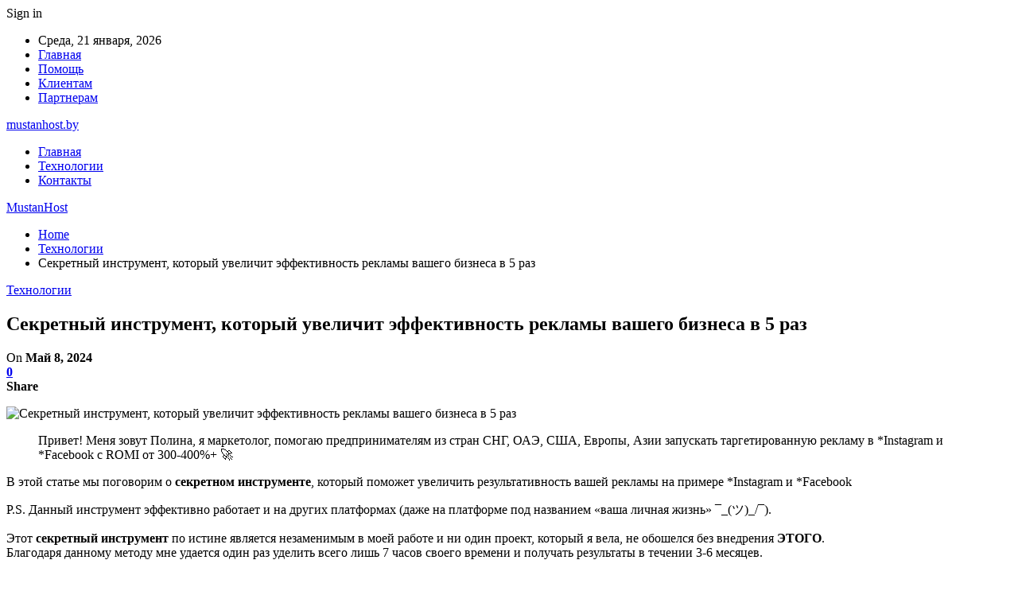

--- FILE ---
content_type: text/html; charset=UTF-8
request_url: https://mustanhost.by/sekretnyi-instryment-kotoryi-yvelichit-effektivnost-reklamy-vashego-biznesa-v-5-raz/
body_size: 27439
content:
	<!DOCTYPE html>
		<!--[if IE 8]>
	<html class="ie ie8" lang="ru-RU"> <![endif]-->
	<!--[if IE 9]>
	<html class="ie ie9" lang="ru-RU"> <![endif]-->
	<!--[if gt IE 9]><!-->
<html lang="ru-RU"> <!--<![endif]-->
	<head>
				<meta charset="UTF-8">
		<meta http-equiv="X-UA-Compatible" content="IE=edge">
		<meta name="viewport" content="width=device-width, initial-scale=1.0">
		<link rel="pingback" href="https://mustanhost.by/xmlrpc.php"/>

		<meta name='robots' content='index, follow, max-image-preview:large, max-snippet:-1, max-video-preview:-1' />

	<!-- This site is optimized with the Yoast SEO plugin v26.2 - https://yoast.com/wordpress/plugins/seo/ -->
	<title>Секретный инструмент, который увеличит эффективность рекламы вашего бизнеса в 5 раз - MustanHost</title>
	<link rel="canonical" href="https://mustanhost.by/sekretnyi-instryment-kotoryi-yvelichit-effektivnost-reklamy-vashego-biznesa-v-5-raz/" />
	<meta property="og:locale" content="ru_RU" />
	<meta property="og:type" content="article" />
	<meta property="og:title" content="Секретный инструмент, который увеличит эффективность рекламы вашего бизнеса в 5 раз - MustanHost" />
	<meta property="og:description" content="Привет! Меня зовут Полина, я маркетолог, помогаю предпринимателям из стран СНГ, ОАЭ, США, Европы, Азии запускать таргетированную рекламу в *Instagram и *Facebook с ROMI от 300-400%+ 🚀 В этой статье мы поговорим о секретном инструменте, который поможет увеличить результативность вашей рекламы на примере *Instagram и *Facebook P.S. Данный инструмент эффективно работает и на других платформах [&hellip;]" />
	<meta property="og:url" content="https://mustanhost.by/sekretnyi-instryment-kotoryi-yvelichit-effektivnost-reklamy-vashego-biznesa-v-5-raz/" />
	<meta property="og:site_name" content="MustanHost" />
	<meta property="article:published_time" content="2024-05-08T16:46:59+00:00" />
	<meta name="author" content="admin" />
	<meta name="twitter:card" content="summary_large_image" />
	<meta name="twitter:label1" content="Написано автором" />
	<meta name="twitter:data1" content="admin" />
	<script type="application/ld+json" class="yoast-schema-graph">{"@context":"https://schema.org","@graph":[{"@type":"WebPage","@id":"https://mustanhost.by/sekretnyi-instryment-kotoryi-yvelichit-effektivnost-reklamy-vashego-biznesa-v-5-raz/","url":"https://mustanhost.by/sekretnyi-instryment-kotoryi-yvelichit-effektivnost-reklamy-vashego-biznesa-v-5-raz/","name":"Секретный инструмент, который увеличит эффективность рекламы вашего бизнеса в 5 раз - MustanHost","isPartOf":{"@id":"https://mustanhost.by/#website"},"primaryImageOfPage":{"@id":"https://mustanhost.by/sekretnyi-instryment-kotoryi-yvelichit-effektivnost-reklamy-vashego-biznesa-v-5-raz/#primaryimage"},"image":{"@id":"https://mustanhost.by/sekretnyi-instryment-kotoryi-yvelichit-effektivnost-reklamy-vashego-biznesa-v-5-raz/#primaryimage"},"thumbnailUrl":"https://mustanhost.by/wp-content/uploads/2024/05/8f4c6ab1c851257cef75f935e3c995da.png","datePublished":"2024-05-08T16:46:59+00:00","author":{"@id":"https://mustanhost.by/#/schema/person/9c43880c5743fec822a4546aefe240c0"},"breadcrumb":{"@id":"https://mustanhost.by/sekretnyi-instryment-kotoryi-yvelichit-effektivnost-reklamy-vashego-biznesa-v-5-raz/#breadcrumb"},"inLanguage":"ru-RU","potentialAction":[{"@type":"ReadAction","target":["https://mustanhost.by/sekretnyi-instryment-kotoryi-yvelichit-effektivnost-reklamy-vashego-biznesa-v-5-raz/"]}]},{"@type":"ImageObject","inLanguage":"ru-RU","@id":"https://mustanhost.by/sekretnyi-instryment-kotoryi-yvelichit-effektivnost-reklamy-vashego-biznesa-v-5-raz/#primaryimage","url":"https://mustanhost.by/wp-content/uploads/2024/05/8f4c6ab1c851257cef75f935e3c995da.png","contentUrl":"https://mustanhost.by/wp-content/uploads/2024/05/8f4c6ab1c851257cef75f935e3c995da.png","width":600,"height":243},{"@type":"BreadcrumbList","@id":"https://mustanhost.by/sekretnyi-instryment-kotoryi-yvelichit-effektivnost-reklamy-vashego-biznesa-v-5-raz/#breadcrumb","itemListElement":[{"@type":"ListItem","position":1,"name":"Главная страница","item":"https://mustanhost.by/"},{"@type":"ListItem","position":2,"name":"Секретный инструмент, который увеличит эффективность рекламы вашего бизнеса в 5 раз"}]},{"@type":"WebSite","@id":"https://mustanhost.by/#website","url":"https://mustanhost.by/","name":"MustanHost","description":"Хостинг в Беларуси","potentialAction":[{"@type":"SearchAction","target":{"@type":"EntryPoint","urlTemplate":"https://mustanhost.by/?s={search_term_string}"},"query-input":{"@type":"PropertyValueSpecification","valueRequired":true,"valueName":"search_term_string"}}],"inLanguage":"ru-RU"},{"@type":"Person","@id":"https://mustanhost.by/#/schema/person/9c43880c5743fec822a4546aefe240c0","name":"admin","image":{"@type":"ImageObject","inLanguage":"ru-RU","@id":"https://mustanhost.by/#/schema/person/image/","url":"https://secure.gravatar.com/avatar/312cdcf38b28165683a140e612e3f9539f86d26244a3dfc71ba6b2cdead2a3eb?s=96&d=mm&r=g","contentUrl":"https://secure.gravatar.com/avatar/312cdcf38b28165683a140e612e3f9539f86d26244a3dfc71ba6b2cdead2a3eb?s=96&d=mm&r=g","caption":"admin"},"sameAs":["https://mustanhost.by"],"url":"https://mustanhost.by/author/admin/"}]}</script>
	<!-- / Yoast SEO plugin. -->


<link rel='dns-prefetch' href='//fonts.googleapis.com' />
<link rel="alternate" type="application/rss+xml" title="MustanHost &raquo; Лента" href="https://mustanhost.by/feed/" />
<link rel="alternate" type="application/rss+xml" title="MustanHost &raquo; Лента комментариев" href="https://mustanhost.by/comments/feed/" />
<link rel="alternate" type="application/rss+xml" title="MustanHost &raquo; Лента комментариев к &laquo;Секретный инструмент, который увеличит эффективность рекламы вашего бизнеса в 5 раз&raquo;" href="https://mustanhost.by/sekretnyi-instryment-kotoryi-yvelichit-effektivnost-reklamy-vashego-biznesa-v-5-raz/feed/" />
<link rel="alternate" title="oEmbed (JSON)" type="application/json+oembed" href="https://mustanhost.by/wp-json/oembed/1.0/embed?url=https%3A%2F%2Fmustanhost.by%2Fsekretnyi-instryment-kotoryi-yvelichit-effektivnost-reklamy-vashego-biznesa-v-5-raz%2F" />
<link rel="alternate" title="oEmbed (XML)" type="text/xml+oembed" href="https://mustanhost.by/wp-json/oembed/1.0/embed?url=https%3A%2F%2Fmustanhost.by%2Fsekretnyi-instryment-kotoryi-yvelichit-effektivnost-reklamy-vashego-biznesa-v-5-raz%2F&#038;format=xml" />
<style id='wp-img-auto-sizes-contain-inline-css' type='text/css'>
img:is([sizes=auto i],[sizes^="auto," i]){contain-intrinsic-size:3000px 1500px}
/*# sourceURL=wp-img-auto-sizes-contain-inline-css */
</style>
<style id='wp-emoji-styles-inline-css' type='text/css'>

	img.wp-smiley, img.emoji {
		display: inline !important;
		border: none !important;
		box-shadow: none !important;
		height: 1em !important;
		width: 1em !important;
		margin: 0 0.07em !important;
		vertical-align: -0.1em !important;
		background: none !important;
		padding: 0 !important;
	}
/*# sourceURL=wp-emoji-styles-inline-css */
</style>
<style id='wp-block-library-inline-css' type='text/css'>
:root{--wp-block-synced-color:#7a00df;--wp-block-synced-color--rgb:122,0,223;--wp-bound-block-color:var(--wp-block-synced-color);--wp-editor-canvas-background:#ddd;--wp-admin-theme-color:#007cba;--wp-admin-theme-color--rgb:0,124,186;--wp-admin-theme-color-darker-10:#006ba1;--wp-admin-theme-color-darker-10--rgb:0,107,160.5;--wp-admin-theme-color-darker-20:#005a87;--wp-admin-theme-color-darker-20--rgb:0,90,135;--wp-admin-border-width-focus:2px}@media (min-resolution:192dpi){:root{--wp-admin-border-width-focus:1.5px}}.wp-element-button{cursor:pointer}:root .has-very-light-gray-background-color{background-color:#eee}:root .has-very-dark-gray-background-color{background-color:#313131}:root .has-very-light-gray-color{color:#eee}:root .has-very-dark-gray-color{color:#313131}:root .has-vivid-green-cyan-to-vivid-cyan-blue-gradient-background{background:linear-gradient(135deg,#00d084,#0693e3)}:root .has-purple-crush-gradient-background{background:linear-gradient(135deg,#34e2e4,#4721fb 50%,#ab1dfe)}:root .has-hazy-dawn-gradient-background{background:linear-gradient(135deg,#faaca8,#dad0ec)}:root .has-subdued-olive-gradient-background{background:linear-gradient(135deg,#fafae1,#67a671)}:root .has-atomic-cream-gradient-background{background:linear-gradient(135deg,#fdd79a,#004a59)}:root .has-nightshade-gradient-background{background:linear-gradient(135deg,#330968,#31cdcf)}:root .has-midnight-gradient-background{background:linear-gradient(135deg,#020381,#2874fc)}:root{--wp--preset--font-size--normal:16px;--wp--preset--font-size--huge:42px}.has-regular-font-size{font-size:1em}.has-larger-font-size{font-size:2.625em}.has-normal-font-size{font-size:var(--wp--preset--font-size--normal)}.has-huge-font-size{font-size:var(--wp--preset--font-size--huge)}.has-text-align-center{text-align:center}.has-text-align-left{text-align:left}.has-text-align-right{text-align:right}.has-fit-text{white-space:nowrap!important}#end-resizable-editor-section{display:none}.aligncenter{clear:both}.items-justified-left{justify-content:flex-start}.items-justified-center{justify-content:center}.items-justified-right{justify-content:flex-end}.items-justified-space-between{justify-content:space-between}.screen-reader-text{border:0;clip-path:inset(50%);height:1px;margin:-1px;overflow:hidden;padding:0;position:absolute;width:1px;word-wrap:normal!important}.screen-reader-text:focus{background-color:#ddd;clip-path:none;color:#444;display:block;font-size:1em;height:auto;left:5px;line-height:normal;padding:15px 23px 14px;text-decoration:none;top:5px;width:auto;z-index:100000}html :where(.has-border-color){border-style:solid}html :where([style*=border-top-color]){border-top-style:solid}html :where([style*=border-right-color]){border-right-style:solid}html :where([style*=border-bottom-color]){border-bottom-style:solid}html :where([style*=border-left-color]){border-left-style:solid}html :where([style*=border-width]){border-style:solid}html :where([style*=border-top-width]){border-top-style:solid}html :where([style*=border-right-width]){border-right-style:solid}html :where([style*=border-bottom-width]){border-bottom-style:solid}html :where([style*=border-left-width]){border-left-style:solid}html :where(img[class*=wp-image-]){height:auto;max-width:100%}:where(figure){margin:0 0 1em}html :where(.is-position-sticky){--wp-admin--admin-bar--position-offset:var(--wp-admin--admin-bar--height,0px)}@media screen and (max-width:600px){html :where(.is-position-sticky){--wp-admin--admin-bar--position-offset:0px}}

/*# sourceURL=wp-block-library-inline-css */
</style><style id='global-styles-inline-css' type='text/css'>
:root{--wp--preset--aspect-ratio--square: 1;--wp--preset--aspect-ratio--4-3: 4/3;--wp--preset--aspect-ratio--3-4: 3/4;--wp--preset--aspect-ratio--3-2: 3/2;--wp--preset--aspect-ratio--2-3: 2/3;--wp--preset--aspect-ratio--16-9: 16/9;--wp--preset--aspect-ratio--9-16: 9/16;--wp--preset--color--black: #000000;--wp--preset--color--cyan-bluish-gray: #abb8c3;--wp--preset--color--white: #ffffff;--wp--preset--color--pale-pink: #f78da7;--wp--preset--color--vivid-red: #cf2e2e;--wp--preset--color--luminous-vivid-orange: #ff6900;--wp--preset--color--luminous-vivid-amber: #fcb900;--wp--preset--color--light-green-cyan: #7bdcb5;--wp--preset--color--vivid-green-cyan: #00d084;--wp--preset--color--pale-cyan-blue: #8ed1fc;--wp--preset--color--vivid-cyan-blue: #0693e3;--wp--preset--color--vivid-purple: #9b51e0;--wp--preset--gradient--vivid-cyan-blue-to-vivid-purple: linear-gradient(135deg,rgb(6,147,227) 0%,rgb(155,81,224) 100%);--wp--preset--gradient--light-green-cyan-to-vivid-green-cyan: linear-gradient(135deg,rgb(122,220,180) 0%,rgb(0,208,130) 100%);--wp--preset--gradient--luminous-vivid-amber-to-luminous-vivid-orange: linear-gradient(135deg,rgb(252,185,0) 0%,rgb(255,105,0) 100%);--wp--preset--gradient--luminous-vivid-orange-to-vivid-red: linear-gradient(135deg,rgb(255,105,0) 0%,rgb(207,46,46) 100%);--wp--preset--gradient--very-light-gray-to-cyan-bluish-gray: linear-gradient(135deg,rgb(238,238,238) 0%,rgb(169,184,195) 100%);--wp--preset--gradient--cool-to-warm-spectrum: linear-gradient(135deg,rgb(74,234,220) 0%,rgb(151,120,209) 20%,rgb(207,42,186) 40%,rgb(238,44,130) 60%,rgb(251,105,98) 80%,rgb(254,248,76) 100%);--wp--preset--gradient--blush-light-purple: linear-gradient(135deg,rgb(255,206,236) 0%,rgb(152,150,240) 100%);--wp--preset--gradient--blush-bordeaux: linear-gradient(135deg,rgb(254,205,165) 0%,rgb(254,45,45) 50%,rgb(107,0,62) 100%);--wp--preset--gradient--luminous-dusk: linear-gradient(135deg,rgb(255,203,112) 0%,rgb(199,81,192) 50%,rgb(65,88,208) 100%);--wp--preset--gradient--pale-ocean: linear-gradient(135deg,rgb(255,245,203) 0%,rgb(182,227,212) 50%,rgb(51,167,181) 100%);--wp--preset--gradient--electric-grass: linear-gradient(135deg,rgb(202,248,128) 0%,rgb(113,206,126) 100%);--wp--preset--gradient--midnight: linear-gradient(135deg,rgb(2,3,129) 0%,rgb(40,116,252) 100%);--wp--preset--font-size--small: 13px;--wp--preset--font-size--medium: 20px;--wp--preset--font-size--large: 36px;--wp--preset--font-size--x-large: 42px;--wp--preset--spacing--20: 0.44rem;--wp--preset--spacing--30: 0.67rem;--wp--preset--spacing--40: 1rem;--wp--preset--spacing--50: 1.5rem;--wp--preset--spacing--60: 2.25rem;--wp--preset--spacing--70: 3.38rem;--wp--preset--spacing--80: 5.06rem;--wp--preset--shadow--natural: 6px 6px 9px rgba(0, 0, 0, 0.2);--wp--preset--shadow--deep: 12px 12px 50px rgba(0, 0, 0, 0.4);--wp--preset--shadow--sharp: 6px 6px 0px rgba(0, 0, 0, 0.2);--wp--preset--shadow--outlined: 6px 6px 0px -3px rgb(255, 255, 255), 6px 6px rgb(0, 0, 0);--wp--preset--shadow--crisp: 6px 6px 0px rgb(0, 0, 0);}:where(.is-layout-flex){gap: 0.5em;}:where(.is-layout-grid){gap: 0.5em;}body .is-layout-flex{display: flex;}.is-layout-flex{flex-wrap: wrap;align-items: center;}.is-layout-flex > :is(*, div){margin: 0;}body .is-layout-grid{display: grid;}.is-layout-grid > :is(*, div){margin: 0;}:where(.wp-block-columns.is-layout-flex){gap: 2em;}:where(.wp-block-columns.is-layout-grid){gap: 2em;}:where(.wp-block-post-template.is-layout-flex){gap: 1.25em;}:where(.wp-block-post-template.is-layout-grid){gap: 1.25em;}.has-black-color{color: var(--wp--preset--color--black) !important;}.has-cyan-bluish-gray-color{color: var(--wp--preset--color--cyan-bluish-gray) !important;}.has-white-color{color: var(--wp--preset--color--white) !important;}.has-pale-pink-color{color: var(--wp--preset--color--pale-pink) !important;}.has-vivid-red-color{color: var(--wp--preset--color--vivid-red) !important;}.has-luminous-vivid-orange-color{color: var(--wp--preset--color--luminous-vivid-orange) !important;}.has-luminous-vivid-amber-color{color: var(--wp--preset--color--luminous-vivid-amber) !important;}.has-light-green-cyan-color{color: var(--wp--preset--color--light-green-cyan) !important;}.has-vivid-green-cyan-color{color: var(--wp--preset--color--vivid-green-cyan) !important;}.has-pale-cyan-blue-color{color: var(--wp--preset--color--pale-cyan-blue) !important;}.has-vivid-cyan-blue-color{color: var(--wp--preset--color--vivid-cyan-blue) !important;}.has-vivid-purple-color{color: var(--wp--preset--color--vivid-purple) !important;}.has-black-background-color{background-color: var(--wp--preset--color--black) !important;}.has-cyan-bluish-gray-background-color{background-color: var(--wp--preset--color--cyan-bluish-gray) !important;}.has-white-background-color{background-color: var(--wp--preset--color--white) !important;}.has-pale-pink-background-color{background-color: var(--wp--preset--color--pale-pink) !important;}.has-vivid-red-background-color{background-color: var(--wp--preset--color--vivid-red) !important;}.has-luminous-vivid-orange-background-color{background-color: var(--wp--preset--color--luminous-vivid-orange) !important;}.has-luminous-vivid-amber-background-color{background-color: var(--wp--preset--color--luminous-vivid-amber) !important;}.has-light-green-cyan-background-color{background-color: var(--wp--preset--color--light-green-cyan) !important;}.has-vivid-green-cyan-background-color{background-color: var(--wp--preset--color--vivid-green-cyan) !important;}.has-pale-cyan-blue-background-color{background-color: var(--wp--preset--color--pale-cyan-blue) !important;}.has-vivid-cyan-blue-background-color{background-color: var(--wp--preset--color--vivid-cyan-blue) !important;}.has-vivid-purple-background-color{background-color: var(--wp--preset--color--vivid-purple) !important;}.has-black-border-color{border-color: var(--wp--preset--color--black) !important;}.has-cyan-bluish-gray-border-color{border-color: var(--wp--preset--color--cyan-bluish-gray) !important;}.has-white-border-color{border-color: var(--wp--preset--color--white) !important;}.has-pale-pink-border-color{border-color: var(--wp--preset--color--pale-pink) !important;}.has-vivid-red-border-color{border-color: var(--wp--preset--color--vivid-red) !important;}.has-luminous-vivid-orange-border-color{border-color: var(--wp--preset--color--luminous-vivid-orange) !important;}.has-luminous-vivid-amber-border-color{border-color: var(--wp--preset--color--luminous-vivid-amber) !important;}.has-light-green-cyan-border-color{border-color: var(--wp--preset--color--light-green-cyan) !important;}.has-vivid-green-cyan-border-color{border-color: var(--wp--preset--color--vivid-green-cyan) !important;}.has-pale-cyan-blue-border-color{border-color: var(--wp--preset--color--pale-cyan-blue) !important;}.has-vivid-cyan-blue-border-color{border-color: var(--wp--preset--color--vivid-cyan-blue) !important;}.has-vivid-purple-border-color{border-color: var(--wp--preset--color--vivid-purple) !important;}.has-vivid-cyan-blue-to-vivid-purple-gradient-background{background: var(--wp--preset--gradient--vivid-cyan-blue-to-vivid-purple) !important;}.has-light-green-cyan-to-vivid-green-cyan-gradient-background{background: var(--wp--preset--gradient--light-green-cyan-to-vivid-green-cyan) !important;}.has-luminous-vivid-amber-to-luminous-vivid-orange-gradient-background{background: var(--wp--preset--gradient--luminous-vivid-amber-to-luminous-vivid-orange) !important;}.has-luminous-vivid-orange-to-vivid-red-gradient-background{background: var(--wp--preset--gradient--luminous-vivid-orange-to-vivid-red) !important;}.has-very-light-gray-to-cyan-bluish-gray-gradient-background{background: var(--wp--preset--gradient--very-light-gray-to-cyan-bluish-gray) !important;}.has-cool-to-warm-spectrum-gradient-background{background: var(--wp--preset--gradient--cool-to-warm-spectrum) !important;}.has-blush-light-purple-gradient-background{background: var(--wp--preset--gradient--blush-light-purple) !important;}.has-blush-bordeaux-gradient-background{background: var(--wp--preset--gradient--blush-bordeaux) !important;}.has-luminous-dusk-gradient-background{background: var(--wp--preset--gradient--luminous-dusk) !important;}.has-pale-ocean-gradient-background{background: var(--wp--preset--gradient--pale-ocean) !important;}.has-electric-grass-gradient-background{background: var(--wp--preset--gradient--electric-grass) !important;}.has-midnight-gradient-background{background: var(--wp--preset--gradient--midnight) !important;}.has-small-font-size{font-size: var(--wp--preset--font-size--small) !important;}.has-medium-font-size{font-size: var(--wp--preset--font-size--medium) !important;}.has-large-font-size{font-size: var(--wp--preset--font-size--large) !important;}.has-x-large-font-size{font-size: var(--wp--preset--font-size--x-large) !important;}
/*# sourceURL=global-styles-inline-css */
</style>

<style id='classic-theme-styles-inline-css' type='text/css'>
/*! This file is auto-generated */
.wp-block-button__link{color:#fff;background-color:#32373c;border-radius:9999px;box-shadow:none;text-decoration:none;padding:calc(.667em + 2px) calc(1.333em + 2px);font-size:1.125em}.wp-block-file__button{background:#32373c;color:#fff;text-decoration:none}
/*# sourceURL=/wp-includes/css/classic-themes.min.css */
</style>
<link rel='stylesheet' id='better-framework-main-fonts-css' href='https://fonts.googleapis.com/css?family=Roboto:400,500,400italic&#038;subset=greek' type='text/css' media='all' />
<script type="text/javascript" src="https://mustanhost.by/wp-includes/js/jquery/jquery.min.js?ver=3.7.1" id="jquery-core-js"></script>
<script type="text/javascript" src="https://mustanhost.by/wp-includes/js/jquery/jquery-migrate.min.js?ver=3.4.1" id="jquery-migrate-js"></script>
<link rel="https://api.w.org/" href="https://mustanhost.by/wp-json/" /><link rel="alternate" title="JSON" type="application/json" href="https://mustanhost.by/wp-json/wp/v2/posts/29923" /><link rel="EditURI" type="application/rsd+xml" title="RSD" href="https://mustanhost.by/xmlrpc.php?rsd" />
<meta name="generator" content="WordPress 6.9" />
<link rel='shortlink' href='https://mustanhost.by/?p=29923' />
<!-- Yandex.Metrika counter -->
<script type="text/javascript" >
   (function(m,e,t,r,i,k,a){m[i]=m[i]||function(){(m[i].a=m[i].a||[]).push(arguments)};
   m[i].l=1*new Date();
   for (var j = 0; j < document.scripts.length; j++) {if (document.scripts[j].src === r) { return; }}
   k=e.createElement(t),a=e.getElementsByTagName(t)[0],k.async=1,k.src=r,a.parentNode.insertBefore(k,a)})
   (window, document, "script", "https://mc.yandex.ru/metrika/tag.js", "ym");

   ym(89531712, "init", {
        clickmap:true,
        trackLinks:true,
        accurateTrackBounce:true,
        webvisor:true,
        ecommerce:"dataLayer"
   });
</script>
<noscript><div><img src="https://mc.yandex.ru/watch/89531712" style="position:absolute; left:-9999px;" alt="" /></div></noscript>
<!-- /Yandex.Metrika counter --><script type="application/ld+json">{
    "@context": "http:\/\/schema.org\/",
    "@type": "Organization",
    "@id": "#organization",
    "url": "https:\/\/mustanhost.by\/",
    "name": "MustanHost",
    "description": "\u0425\u043e\u0441\u0442\u0438\u043d\u0433 \u0432 \u0411\u0435\u043b\u0430\u0440\u0443\u0441\u0438"
}</script>
<script type="application/ld+json">{
    "@context": "http:\/\/schema.org\/",
    "@type": "WebSite",
    "name": "MustanHost",
    "alternateName": "\u0425\u043e\u0441\u0442\u0438\u043d\u0433 \u0432 \u0411\u0435\u043b\u0430\u0440\u0443\u0441\u0438",
    "url": "https:\/\/mustanhost.by\/"
}</script>
<script type="application/ld+json">{
    "@context": "http:\/\/schema.org\/",
    "@type": "BlogPosting",
    "headline": "\u0421\u0435\u043a\u0440\u0435\u0442\u043d\u044b\u0439 \u0438\u043d\u0441\u0442\u0440\u0443\u043c\u0435\u043d\u0442, \u043a\u043e\u0442\u043e\u0440\u044b\u0439 \u0443\u0432\u0435\u043b\u0438\u0447\u0438\u0442 \u044d\u0444\u0444\u0435\u043a\u0442\u0438\u0432\u043d\u043e\u0441\u0442\u044c \u0440\u0435\u043a\u043b\u0430\u043c\u044b \u0432\u0430\u0448\u0435\u0433\u043e \u0431\u0438\u0437\u043d\u0435\u0441\u0430 \u0432 5 \u0440\u0430\u0437",
    "description": "                                                                                                                                                     \u041f\u0440\u0438\u0432\u0435\u0442! \u041c\u0435\u043d\u044f \u0437\u043e\u0432\u0443\u0442 \u041f\u043e\u043b\u0438\u043d\u0430, \u044f \u043c\u0430\u0440\u043a\u0435\u0442\u043e\u043b\u043e\u0433, \u043f\u043e\u043c\u043e\u0433\u0430\u044e \u043f\u0440\u0435\u0434\u043f\u0440\u0438\u043d\u0438\u043c\u0430\u0442\u0435\u043b\u044f\u043c \u0438\u0437 \u0441\u0442\u0440\u0430\u043d \u0421\u041d\u0413, \u041e\u0410\u042d, \u0421\u0428\u0410, \u0415\u0432\u0440\u043e\u043f\u044b, \u0410\u0437\u0438",
    "datePublished": "2024-05-08",
    "dateModified": "2024-05-08",
    "author": {
        "@type": "Person",
        "@id": "#person-admin",
        "name": "admin"
    },
    "image": {
        "@type": "ImageObject",
        "url": "https:\/\/mustanhost.by\/wp-content\/uploads\/2024\/05\/8f4c6ab1c851257cef75f935e3c995da.png",
        "width": 600,
        "height": 243
    },
    "interactionStatistic": [
        {
            "@type": "InteractionCounter",
            "interactionType": "http:\/\/schema.org\/CommentAction",
            "userInteractionCount": "0"
        }
    ],
    "publisher": {
        "@id": "#organization"
    },
    "mainEntityOfPage": "https:\/\/mustanhost.by\/sekretnyi-instryment-kotoryi-yvelichit-effektivnost-reklamy-vashego-biznesa-v-5-raz\/"
}</script>
<link rel='stylesheet' id='bf-minifed-css-1' href='https://mustanhost.by/wp-content/bs-booster-cache/24a0e398a96a6b4bf72a44e8861c6469.css' type='text/css' media='all' />
<link rel='stylesheet' id='7.7.0-1746733671' href='https://mustanhost.by/wp-content/bs-booster-cache/4da677ed18efcaaad99a9a02173d870a.css' type='text/css' media='all' />
	</head>

<body class="wp-singular post-template-default single single-post postid-29923 single-format-standard wp-theme-publisher bs-theme bs-publisher bs-publisher-clean-magazine active-light-box active-top-line ltr close-rh page-layout-2-col-right full-width active-sticky-sidebar main-menu-sticky-smart single-prim-cat-2 single-cat-2  bs-ll-a" dir="ltr">
		<div class="main-wrap content-main-wrap">
			<header id="header" class="site-header header-style-2 boxed" itemscope="itemscope" itemtype="https://schema.org/WPHeader">

		<section class="topbar topbar-style-1 hidden-xs hidden-xs">
	<div class="content-wrap">
		<div class="container">
			<div class="topbar-inner clearfix">

									<div class="section-links">
													<a class="topbar-sign-in "
							   data-toggle="modal" data-target="#bsLoginModal">
								<i class="fa fa-user-circle"></i> Sign in							</a>

							<div class="modal sign-in-modal fade" id="bsLoginModal" tabindex="-1" role="dialog"
							     style="display: none">
								<div class="modal-dialog" role="document">
									<div class="modal-content">
											<span class="close-modal" data-dismiss="modal" aria-label="Close"><i
														class="fa fa-close"></i></span>
										<div class="modal-body">
											<div id="form_72604_" class="bs-shortcode bs-login-shortcode ">
		<div class="bs-login bs-type-login"  style="display:none">

					<div class="bs-login-panel bs-login-sign-panel bs-current-login-panel">
								<form name="loginform"
				      action="https://mustanhost.by/wp-login.php" method="post">

					
					<div class="login-header">
						<span class="login-icon fa fa-user-circle main-color"></span>
						<p>Welcome, Login to your account.</p>
					</div>
					
					<div class="login-field login-username">
						<input type="text" name="log" id="form_72604_user_login" class="input"
						       value="" size="20"
						       placeholder="Username or Email..." required/>
					</div>

					<div class="login-field login-password">
						<input type="password" name="pwd" id="form_72604_user_pass"
						       class="input"
						       value="" size="20" placeholder="Password..."
						       required/>
					</div>

					
					<div class="login-field">
						<a href="https://mustanhost.by/wp-login.php?action=lostpassword&redirect_to=https%3A%2F%2Fmustanhost.by%2Fsekretnyi-instryment-kotoryi-yvelichit-effektivnost-reklamy-vashego-biznesa-v-5-raz%2F"
						   class="go-reset-panel">Forget password?</a>

													<span class="login-remember">
							<input class="remember-checkbox" name="rememberme" type="checkbox"
							       id="form_72604_rememberme"
							       value="forever"  />
							<label class="remember-label">Remember me</label>
						</span>
											</div>

					
					<div class="login-field login-submit">
						<input type="submit" name="wp-submit"
						       class="button-primary login-btn"
						       value="Log In"/>
						<input type="hidden" name="redirect_to" value="https://mustanhost.by/sekretnyi-instryment-kotoryi-yvelichit-effektivnost-reklamy-vashego-biznesa-v-5-raz/"/>
					</div>

									</form>
			</div>

			<div class="bs-login-panel bs-login-reset-panel">

				<span class="go-login-panel"><i
							class="fa fa-angle-left"></i> Sign in</span>

				<div class="bs-login-reset-panel-inner">
					<div class="login-header">
						<span class="login-icon fa fa-support"></span>
						<p>Recover your password.</p>
						<p>A password will be e-mailed to you.</p>
					</div>
										<form name="lostpasswordform" id="form_72604_lostpasswordform"
					      action="https://mustanhost.by/wp-login.php?action=lostpassword"
					      method="post">

						<div class="login-field reset-username">
							<input type="text" name="user_login" class="input" value=""
							       placeholder="Username or Email..."
							       required/>
						</div>

						
						<div class="login-field reset-submit">

							<input type="hidden" name="redirect_to" value=""/>
							<input type="submit" name="wp-submit" class="login-btn"
							       value="Send My Password"/>

						</div>
					</form>
				</div>
			</div>
			</div>
	</div>
										</div>
									</div>
								</div>
							</div>
												</div>
				
				<div class="section-menu">
						<div id="menu-top" class="menu top-menu-wrapper" role="navigation" itemscope="itemscope" itemtype="https://schema.org/SiteNavigationElement">
		<nav class="top-menu-container">

			<ul id="top-navigation" class="top-menu menu clearfix bsm-pure">
									<li id="topbar-date" class="menu-item menu-item-date">
					<span
						class="topbar-date">Среда, 21 января, 2026</span>
					</li>
					<li id="menu-item-215" class="activity menu-item menu-item-type-custom menu-item-object-custom better-anim-fade menu-item-215"><a href="/">Главная</a></li>
<li id="menu-item-216" class="activity menu-item menu-item-type-custom menu-item-object-custom better-anim-fade menu-item-216"><a href="/help/">Помощь</a></li>
<li id="menu-item-217" class="activity menu-item menu-item-type-custom menu-item-object-custom better-anim-fade menu-item-217"><a href="/about/">Клиентам</a></li>
<li id="menu-item-218" class="activity menu-item menu-item-type-custom menu-item-object-custom better-anim-fade menu-item-218"><a href="/about/referral/">Партнерам</a></li>
			</ul>

		</nav>
	</div>
				</div>
			</div>
		</div>
	</div>
</section>
		<div class="header-inner">
			<div class="content-wrap">
				<div class="container">
					<div class="row">
						<div class="row-height">
							<div class="logo-col col-xs-12">
								<div class="col-inside">
									<div id="site-branding" class="site-branding">
	<p  id="site-title" class="logo h1 text-logo">
	<a href="https://mustanhost.by/" itemprop="url" rel="home">
		mustanhost.by	</a>
</p>
</div><!-- .site-branding -->
								</div>
							</div>
													</div>
					</div>
				</div>
			</div>
		</div>

		<div id="menu-main" class="menu main-menu-wrapper" role="navigation" itemscope="itemscope" itemtype="https://schema.org/SiteNavigationElement">
	<div class="main-menu-inner">
		<div class="content-wrap">
			<div class="container">

				<nav class="main-menu-container">
					<ul id="main-navigation" class="main-menu menu bsm-pure clearfix">
						<li id="menu-item-11167" class="menu-item menu-item-type-custom menu-item-object-custom better-anim-fade menu-item-11167"><a href="/">Главная</a></li>
<li id="menu-item-11166" class="menu-item menu-item-type-taxonomy menu-item-object-category current-post-ancestor current-menu-parent current-post-parent menu-term-2 better-anim-fade menu-item-11166"><a href="https://mustanhost.by/category/tehnologii/">Технологии</a></li>
<li id="menu-item-11168" class="menu-item menu-item-type-post_type menu-item-object-page better-anim-fade menu-item-11168"><a href="https://mustanhost.by/about/contacts/">Контакты</a></li>
					</ul><!-- #main-navigation -->
									</nav><!-- .main-menu-container -->

			</div>
		</div>
	</div>
</div><!-- .menu -->
	</header><!-- .header -->
	<div class="rh-header clearfix dark deferred-block-exclude">
		<div class="rh-container clearfix">

			<div class="menu-container close">
				<span class="menu-handler"><span class="lines"></span></span>
			</div><!-- .menu-container -->

			<div class="logo-container rh-text-logo">
				<a href="https://mustanhost.by/" itemprop="url" rel="home">
					MustanHost				</a>
			</div><!-- .logo-container -->
		</div><!-- .rh-container -->
	</div><!-- .rh-header -->
<nav role="navigation" aria-label="Breadcrumbs" class="bf-breadcrumb clearfix bc-top-style"><div class="container bf-breadcrumb-container"><ul class="bf-breadcrumb-items" itemscope itemtype="http://schema.org/BreadcrumbList"><meta name="numberOfItems" content="3" /><meta name="itemListOrder" content="Ascending" /><li itemprop="itemListElement" itemscope itemtype="http://schema.org/ListItem" class="bf-breadcrumb-item bf-breadcrumb-begin"><a itemprop="item" href="https://mustanhost.by" rel="home"><span itemprop="name">Home</span></a><meta itemprop="position" content="1" /></li><li itemprop="itemListElement" itemscope itemtype="http://schema.org/ListItem" class="bf-breadcrumb-item"><a itemprop="item" href="https://mustanhost.by/category/tehnologii/" ><span itemprop="name">Технологии</span></a><meta itemprop="position" content="2" /></li><li itemprop="itemListElement" itemscope itemtype="http://schema.org/ListItem" class="bf-breadcrumb-item bf-breadcrumb-end"><span itemprop="name">Секретный инструмент, который увеличит эффективность рекламы вашего бизнеса в 5 раз</span><meta itemprop="item" content="https://mustanhost.by/sekretnyi-instryment-kotoryi-yvelichit-effektivnost-reklamy-vashego-biznesa-v-5-raz/"/><meta itemprop="position" content="3" /></li></ul></div></nav><div class="content-wrap">
		<main id="content" class="content-container">

		<div class="container layout-2-col layout-2-col-1 layout-right-sidebar layout-bc-before post-template-10">

			<div class="row main-section">
										<div class="col-sm-8 content-column">
							<div class="single-container">
																<article id="post-29923" class="post-29923 post type-post status-publish format-standard has-post-thumbnail  category-tehnologii single-post-content">
									<div class="single-featured"></div>
																		<div class="post-header-inner">
										<div class="post-header-title">
											<div class="term-badges floated"><span class="term-badge term-2"><a href="https://mustanhost.by/category/tehnologii/">Технологии</a></span></div>											<h1 class="single-post-title">
												<span class="post-title" itemprop="headline">Секретный инструмент, который увеличит эффективность рекламы вашего бизнеса в 5 раз</span>
											</h1>
											<div class="post-meta single-post-meta">
				<span class="time"><time class="post-published updated"
			                         datetime="2024-05-08T19:46:54+03:00">On <b>Май 8, 2024</b></time></span>
			</div>
										</div>
									</div>
											<div class="post-share single-post-share top-share clearfix style-1">
			<div class="post-share-btn-group">
				<a href="https://mustanhost.by/sekretnyi-instryment-kotoryi-yvelichit-effektivnost-reklamy-vashego-biznesa-v-5-raz/#respond" class="post-share-btn post-share-btn-comments comments" title="Leave a comment on: &ldquo;Секретный инструмент, который увеличит эффективность рекламы вашего бизнеса в 5 раз&rdquo;"><i class="bf-icon fa fa-comments" aria-hidden="true"></i> <b class="number">0</b></a>			</div>
						<div class="share-handler-wrap ">
				<span class="share-handler post-share-btn rank-default">
					<i class="bf-icon  fa fa-share-alt"></i>						<b class="text">Share</b>
										</span>
				<span class="social-item vk"><a href="https://vkontakte.ru/share.php?url=https%3A%2F%2Fmustanhost.by%2Fsekretnyi-instryment-kotoryi-yvelichit-effektivnost-reklamy-vashego-biznesa-v-5-raz%2F" target="_blank" rel="nofollow noreferrer" class="bs-button-el" onclick="window.open(this.href, 'share-vk','left=50,top=50,width=600,height=320,toolbar=0'); return false;"><span class="icon"><i class="bf-icon fa fa-vk"></i></span></a></span><span class="social-item ok-ru"><a href="https://connect.ok.ru/offer?url=https%3A%2F%2Fmustanhost.by%2Fsekretnyi-instryment-kotoryi-yvelichit-effektivnost-reklamy-vashego-biznesa-v-5-raz%2F&title=Секретный инструмент, который увеличит эффективность рекламы вашего бизнеса в 5 раз&imageUrl=https://mustanhost.by/wp-content/uploads/2024/05/8f4c6ab1c851257cef75f935e3c995da.png" target="_blank" rel="nofollow noreferrer" class="bs-button-el" onclick="window.open(this.href, 'share-ok-ru','left=50,top=50,width=600,height=320,toolbar=0'); return false;"><span class="icon"><i class="bf-icon bsfi-ok-ru"></i></span></a></span><span class="social-item facebook"><a href="https://www.facebook.com/sharer.php?u=https%3A%2F%2Fmustanhost.by%2Fsekretnyi-instryment-kotoryi-yvelichit-effektivnost-reklamy-vashego-biznesa-v-5-raz%2F" target="_blank" rel="nofollow noreferrer" class="bs-button-el" onclick="window.open(this.href, 'share-facebook','left=50,top=50,width=600,height=320,toolbar=0'); return false;"><span class="icon"><i class="bf-icon fa fa-facebook"></i></span></a></span><span class="social-item twitter"><a href="https://twitter.com/share?text=Секретный инструмент, который увеличит эффективность рекламы вашего бизнеса в 5 раз&url=https%3A%2F%2Fmustanhost.by%2Fsekretnyi-instryment-kotoryi-yvelichit-effektivnost-reklamy-vashego-biznesa-v-5-raz%2F" target="_blank" rel="nofollow noreferrer" class="bs-button-el" onclick="window.open(this.href, 'share-twitter','left=50,top=50,width=600,height=320,toolbar=0'); return false;"><span class="icon"><i class="bf-icon fa fa-twitter"></i></span></a></span><span class="social-item whatsapp"><a href="whatsapp://send?text=Секретный инструмент, который увеличит эффективность рекламы вашего бизнеса в 5 раз %0A%0A https%3A%2F%2Fmustanhost.by%2Fsekretnyi-instryment-kotoryi-yvelichit-effektivnost-reklamy-vashego-biznesa-v-5-raz%2F" target="_blank" rel="nofollow noreferrer" class="bs-button-el" onclick="window.open(this.href, 'share-whatsapp','left=50,top=50,width=600,height=320,toolbar=0'); return false;"><span class="icon"><i class="bf-icon fa fa-whatsapp"></i></span></a></span><span class="social-item telegram"><a href="https://telegram.me/share/url?url=https%3A%2F%2Fmustanhost.by%2Fsekretnyi-instryment-kotoryi-yvelichit-effektivnost-reklamy-vashego-biznesa-v-5-raz%2F&text=Секретный инструмент, который увеличит эффективность рекламы вашего бизнеса в 5 раз" target="_blank" rel="nofollow noreferrer" class="bs-button-el" onclick="window.open(this.href, 'share-telegram','left=50,top=50,width=600,height=320,toolbar=0'); return false;"><span class="icon"><i class="bf-icon fa fa-send"></i></span></a></span><span class="social-item viber"><a href="viber://forward?text=Секретный инструмент, который увеличит эффективность рекламы вашего бизнеса в 5 раз https%3A%2F%2Fmustanhost.by%2Fsekretnyi-instryment-kotoryi-yvelichit-effektivnost-reklamy-vashego-biznesa-v-5-raz%2F" target="_blank" rel="nofollow noreferrer" class="bs-button-el" onclick="window.open(this.href, 'share-viber','left=50,top=50,width=600,height=320,toolbar=0'); return false;"><span class="icon"><i class="bf-icon bsfi-viber"></i></span></a></span></div>		</div>
											<div class="entry-content clearfix single-post-content">
										<p><img title="
                    Секретный инструмент, который увеличит эффективность рекламы вашего бизнеса в 5 раз            "  data-src="/wp-content/uploads/2024/05/8f4c6ab1c851257cef75f935e3c995da.png" alt="
                    Секретный инструмент, который увеличит эффективность рекламы вашего бизнеса в 5 раз            " /></p>
 <blockquote class="block-incut block-incut--left block-incut--text-medium">
<p><p>Привет! Меня зовут Полина, я маркетолог, помогаю предпринимателям из стран СНГ, ОАЭ, США, Европы, Азии запускать таргетированную рекламу в *Instagram и *Facebook с ROMI от 300-400%+ 🚀</p>
</p>
</blockquote>
 <p>В этой статье мы поговорим о <b>секретном инструменте</b>, который поможет увеличить результативность вашей рекламы на примере *Instagram и *Facebook</p>
 <p>P.S. Данный инструмент эффективно работает и на других платформах (даже на платформе под названием &#171;ваша личная жизнь&#187; ¯_(ツ)_/¯).</p>
 <p>Этот<b> секретный инструмент</b> по истине является незаменимым в моей работе и ни один проект, который я вела, не обошелся без внедрения <b>ЭТОГО</b>. <br />Благодаря данному методу мне удается один раз уделить всего лишь 7 часов своего времени и получать результаты в течении 3-6 месяцев.</p>
 <p>-Полина, так что за зверь такой, который так эффективен?, &#8212; спросите вы.</p>
 <p><b>Ответ прост</b> &#8212; майнд-карты/майнд-мэп/интеллект-карта и прочие синонимы одного и того же <b>классного инструмента.</b></p>
 <h2>              Что такое майнд-карты?     </h2>
 <p>Майнд-карта, ментальная карта или mindmap — это метод визуализации данных, инструмент, который помогает структурировать огромный массив информации в одном файле. </p>
 <p><b>Принцип работы майнд-карты:</b></p>
 <ul>
<li>На карту помещают главный блок, где фиксируется название вашего бизнеса/проекта;</li>
<li>Вокруг выстраиваются другие блоки с идеями, которые связаны с главным блоком (например, ЦА, боли, потребности покупателя, офферы, идеи для макетов и т.д.);</li>
<li>От этих блоков идут ответвления к другим блокам с идеями и так далее.</li>
<li>В итоге получается большое &#171;дерево&#187; или майнд-карта.</li>
</ul>
 <h2>              Если вы предприниматель, то как понять, что вашему маркетологу можно доверять огромные бюджеты?     </h2>
 <p>Вы замечали, что при работе с некоторыми маркетологами/таргетологами/специалистами по рекламе, они отправляют вам НЕструктурированную информацию, разбросанную по гугл-документам, заметкам, просто сообщения в мессенджерах?</p>
 <p>Как итог &#8212; расфокус вашего внимания и минус время, которое вы тратите на то, чтобы собрать все в кучу. А ведь вы не для этого нанимали специалиста, правильно?</p>
 <p>Но, если после подготовительной работы по проекту ваш специалист присылает все в структурированном виде или, иначе говоря, майнд-карту, то знайте, что вы уже на пути эффективного запуска! 💸</p>
 <h2>              Основные фишки использования майнд-карты.     </h2>
 <p><b>-Экономия времени предпринимателя.</b> <br />Майнд-карта дает возможность зафиксировать всю информацию в одном месте. Вам не нужно открывать 10 разных ссылок, достаточно взглянуть на один файл и понимать, что будет происходить в вашем проекте.</p>
 <p><b>-Простота в фиксации и структурировании информации.</b> <br />Благодаря ветвям вашего &#171;дерева&#187; вы четко понимаете, какая ваша целевая аудитория, какие офферы маркетолог будет использовать в рекламных макетах, какие гипотезы запуска рекламы и т.д.</p>
 <p>                                                                                                    Купить рекламу                               Отключить                                                                                                                                                  </p>
<div class="bs-irp left bs-irp-thumbnail-1-full">

	<div class="bs-irp-heading">
		<span class="h-text heading-typo">Сейчас читают</span>
	</div>

			<div class="bs-pagination-wrapper main-term-none none ">
			<div class="listing listing-thumbnail listing-tb-1 clearfix columns-2">
		<div class="post-32519 type-post format-standard has-post-thumbnail   listing-item listing-item-thumbnail listing-item-tb-1 main-term-2">
	<div class="item-inner clearfix">
					<div class="featured featured-type-featured-image">
				<a  title="Творческий подход в играх про эволюцию на Android: как выбрать игру, которая заставляет думать" data-src="https://mustanhost.by/wp-content/uploads/2023/11/1c3868c058cf0aa7c65e37e447ca67fe.jpg" data-bs-srcset="{&quot;baseurl&quot;:&quot;https:\/\/mustanhost.by\/wp-content\/uploads\/2023\/11\/&quot;,&quot;sizes&quot;:{&quot;600&quot;:&quot;1c3868c058cf0aa7c65e37e447ca67fe.jpg&quot;}}"						class="img-holder" href="https://mustanhost.by/tvorcheskij-podhod-v-igrah-pro-evolyucziyu-na-android-kak-vybrat-igru-kotoraya-zastavlyaet-dumat/"></a>
							</div>
		<p class="title">		<a href="https://mustanhost.by/tvorcheskij-podhod-v-igrah-pro-evolyucziyu-na-android-kak-vybrat-igru-kotoraya-zastavlyaet-dumat/" class="post-url post-title">
			Творческий подход в играх про эволюцию на Android: как&hellip;		</a>
		</p>	</div>
	</div >
	<div class="post-32514 type-post format-standard has-post-thumbnail   listing-item listing-item-thumbnail listing-item-tb-1 main-term-2">
	<div class="item-inner clearfix">
					<div class="featured featured-type-featured-image">
				<a  title="Яндекс Фабрика представила первые вакуумные наушники с шумоподавлением от бренда Commo – OST Earphones" data-src="https://mustanhost.by/wp-content/uploads/2025/05/d4fcb570cde953d2fc4b94819d67eaa4.png" data-bs-srcset="{&quot;baseurl&quot;:&quot;https:\/\/mustanhost.by\/wp-content\/uploads\/2025\/05\/&quot;,&quot;sizes&quot;:{&quot;600&quot;:&quot;d4fcb570cde953d2fc4b94819d67eaa4.png&quot;}}"						class="img-holder" href="https://mustanhost.by/iandeks-fabrika-predstavila-pervye-vakyymnye-nayshniki-s-shymopodavleniem-ot-brenda-commo-ost-earphones/"></a>
							</div>
		<p class="title">		<a href="https://mustanhost.by/iandeks-fabrika-predstavila-pervye-vakyymnye-nayshniki-s-shymopodavleniem-ot-brenda-commo-ost-earphones/" class="post-url post-title">
			Яндекс Фабрика представила первые вакуумные наушники с&hellip;		</a>
		</p>	</div>
	</div >
	</div>
	
	</div></div> <p><b>-Брейншторм и генерация идей. </b>Например, когда я, как специалист, придумываю офферы для макетов, то мне достаточно взглянуть на другую часть экрана, чтобы увидеть боли и потребности потребителей. Здесь я тоже экономлю время, так как привыкла тратить его на пушечные результаты для своих клиентов.</p>
 <p>Самое главное, за что я люблю всем сердцем майнд-карты &#8212; это то, что она работает от 3 до 6 месяцев! При долгосрочном ведении проекта, когда одна гипотеза уже выгорела и старые связки не работают, я просто захожу в свою майнд-карту и тестирую уже заранее прописанные гипотезы! Кайф 🎉</p>
 <h2>              Как выглядит майнд-карта?     </h2>
 <p>Покажу на примере моего недавнего проекта. <br />Ниша &#8212; товары на WB, где мы всего лишь за 5 дней получили ~1300 переходов по ссылке и цену за клик 0,06$. Предположительно продажи увеличились в 2 раза, но необходимо анализировать глубже, так как пока что вырабатываю систему по аналитике.<br />Такой хороший результат на тестовой неделе получился благодаря грамотно созданной майнд-карте.</p>
 <p><img title="
                    Секретный инструмент, который увеличит эффективность рекламы вашего бизнеса в 5 раз            "  data-src="/wp-content/uploads/2024/05/00244958fd548301c17aecddc85011e3.png" alt="
                    Секретный инструмент, который увеличит эффективность рекламы вашего бизнеса в 5 раз            " /></p>
 <p><b><br />Майнд-карта</b> содержит в себе основные блоки, которые нужны для запуска рекламы:</p>
 <p><b>-Сегменты ЦА, портрет целевой аудитории</b>, их хобби и интересы и т.д. <b>-Преимущества</b> после покупки товара/услуги, боли покупателей, их страхи.<br /><b>-Прямые конкуренты. </b>Важно отметить, что я делаю отдельно таблицу с анализом 12 конкурентов, а в майнд-карту добавляю только тезисы и фишки, которые могу использовать в проекте.<br /><b>-Плейсменты.</b> Тут все понятно, здесь площадки, где будет именно планируется запуск рекламы<br /><b>-Стратегии и гипотезы запуска рекламы.</b> Я всегда прописываю всевозможные варианты, так как если не сработает план А, значит сработает план Б. Также это супер возможность выгрузить все идеи из головы и пользоваться стратегиями, которые работают от 3 до 6 месяцев! Если одна стратегия выгорает и связки не работают, то я прибегаю к ранее записанным стратегиям.<br /><b>-Офферы к рекламным макетам. </b>Создание текст ко всем плейсментам (посты, сторис, рилс, рекомендации и т.д.), основываясь на предыдущих блоках.</p>
 <p>Важно отметить, что, в зависимости от проекта, я видоизменяю майнд-карту: какие-то блоки добавляю, какие-то убираю, какие-то объединяю и наоборот.</p>
 <p><b>Самое главное, чтобы предпринимателю было все максимально понятно. </b></p>
 <p><img title="
                    Секретный инструмент, который увеличит эффективность рекламы вашего бизнеса в 5 раз            "  data-src="/wp-content/uploads/2024/05/51bccb54fc6d143955855ac7a72d1590.jpg" alt="
                    Секретный инструмент, который увеличит эффективность рекламы вашего бизнеса в 5 раз            " /></p>
 <h2>              БОНУС. Какие приложения можно использовать для этого?     </h2>
 <p>&#8212; Miro.com<br />&#8212; Mindmeister.com<br />&#8212; Xmind<br />&#8212; App.diagrams.net</p>
 <h2>              Вывод     </h2>
 <p>Майнд-карта это действительно один из самых <b>секретных инструментов</b>, который <b>увеличивает эффективность и результативность</b> рекламы вашего <b>бизнеса</b>.</p>
 <p>Экономия вашего времени как предпринимателя, осведомленность, что будет происходить при запуске рекламы, а также срок действия майнд-карты до 6 месяцев &#8212; <b>очевидные и жирные плюсы</b>.</p>
 <p>Бойтесь тех специалистов, которые отправляют вам по 10 ссылок в гугл-документах, заметках, просто в виде неупорядоченных сообщений, а также тех, кто говорит, что запустит вам рекламу за день. Итог будет плачевным, ведь ваш маркетолог абсолютно безответственно подошел к вашему проекту. </p>
 <p><b>В своей же работе в виду комплексного подхода к запуску рекламы</b> я выделяю 5-7 дней на бриф, анализ, создание майнд-карты, офферов, макетов, подготовке посадочных страниц и подтягивания отдела продаж. <b>Такой подход дает свои плоды в виде ROMI минимум от 300-400%.</b></p>
 <p>Если вам необходима помощь в рекламе в *Instagram или *Facebook, хотите проконсультироваться или у вас просто остались вопросы, тогда вы можете написать мне на:</p>
 <p>WhatsApp +375293801511</p>
 <p>Telegram @polyanorko</p>
</p>
<p>*Meta, которой принадлежит Instagram и Facebook, признана в России экстремистской организацией.</p>
<p>                                                                                    707        показов                   79        открытий</p>
<p style="text-align:right;">
<!--noindex-->Источник:  <a target="_blank" rel="nofollow noopener" href="http://vc.ru/marketing/1163529-sekretnyy-instrument-kotoryy-uvelichit-effektivnost-reklamy-vashego-biznesa-v-5-raz">vc.ru </a><!--/noindex--></p> 									</div>
											<div class="post-share single-post-share bottom-share clearfix style-1">
			<div class="post-share-btn-group">
				<a href="https://mustanhost.by/sekretnyi-instryment-kotoryi-yvelichit-effektivnost-reklamy-vashego-biznesa-v-5-raz/#respond" class="post-share-btn post-share-btn-comments comments" title="Leave a comment on: &ldquo;Секретный инструмент, который увеличит эффективность рекламы вашего бизнеса в 5 раз&rdquo;"><i class="bf-icon fa fa-comments" aria-hidden="true"></i> <b class="number">0</b></a>			</div>
						<div class="share-handler-wrap ">
				<span class="share-handler post-share-btn rank-default">
					<i class="bf-icon  fa fa-share-alt"></i>						<b class="text">Share</b>
										</span>
				<span class="social-item vk has-title"><a href="https://vkontakte.ru/share.php?url=https%3A%2F%2Fmustanhost.by%2Fsekretnyi-instryment-kotoryi-yvelichit-effektivnost-reklamy-vashego-biznesa-v-5-raz%2F" target="_blank" rel="nofollow noreferrer" class="bs-button-el" onclick="window.open(this.href, 'share-vk','left=50,top=50,width=600,height=320,toolbar=0'); return false;"><span class="icon"><i class="bf-icon fa fa-vk"></i></span><span class="item-title">VK</span></a></span><span class="social-item ok-ru has-title"><a href="https://connect.ok.ru/offer?url=https%3A%2F%2Fmustanhost.by%2Fsekretnyi-instryment-kotoryi-yvelichit-effektivnost-reklamy-vashego-biznesa-v-5-raz%2F&title=Секретный инструмент, который увеличит эффективность рекламы вашего бизнеса в 5 раз&imageUrl=https://mustanhost.by/wp-content/uploads/2024/05/8f4c6ab1c851257cef75f935e3c995da.png" target="_blank" rel="nofollow noreferrer" class="bs-button-el" onclick="window.open(this.href, 'share-ok-ru','left=50,top=50,width=600,height=320,toolbar=0'); return false;"><span class="icon"><i class="bf-icon bsfi-ok-ru"></i></span><span class="item-title">OK.ru</span></a></span><span class="social-item facebook has-title"><a href="https://www.facebook.com/sharer.php?u=https%3A%2F%2Fmustanhost.by%2Fsekretnyi-instryment-kotoryi-yvelichit-effektivnost-reklamy-vashego-biznesa-v-5-raz%2F" target="_blank" rel="nofollow noreferrer" class="bs-button-el" onclick="window.open(this.href, 'share-facebook','left=50,top=50,width=600,height=320,toolbar=0'); return false;"><span class="icon"><i class="bf-icon fa fa-facebook"></i></span><span class="item-title">Facebook</span></a></span><span class="social-item twitter has-title"><a href="https://twitter.com/share?text=Секретный инструмент, который увеличит эффективность рекламы вашего бизнеса в 5 раз&url=https%3A%2F%2Fmustanhost.by%2Fsekretnyi-instryment-kotoryi-yvelichit-effektivnost-reklamy-vashego-biznesa-v-5-raz%2F" target="_blank" rel="nofollow noreferrer" class="bs-button-el" onclick="window.open(this.href, 'share-twitter','left=50,top=50,width=600,height=320,toolbar=0'); return false;"><span class="icon"><i class="bf-icon fa fa-twitter"></i></span><span class="item-title">Twitter</span></a></span><span class="social-item whatsapp has-title"><a href="whatsapp://send?text=Секретный инструмент, который увеличит эффективность рекламы вашего бизнеса в 5 раз %0A%0A https%3A%2F%2Fmustanhost.by%2Fsekretnyi-instryment-kotoryi-yvelichit-effektivnost-reklamy-vashego-biznesa-v-5-raz%2F" target="_blank" rel="nofollow noreferrer" class="bs-button-el" onclick="window.open(this.href, 'share-whatsapp','left=50,top=50,width=600,height=320,toolbar=0'); return false;"><span class="icon"><i class="bf-icon fa fa-whatsapp"></i></span><span class="item-title">WhatsApp</span></a></span><span class="social-item telegram has-title"><a href="https://telegram.me/share/url?url=https%3A%2F%2Fmustanhost.by%2Fsekretnyi-instryment-kotoryi-yvelichit-effektivnost-reklamy-vashego-biznesa-v-5-raz%2F&text=Секретный инструмент, который увеличит эффективность рекламы вашего бизнеса в 5 раз" target="_blank" rel="nofollow noreferrer" class="bs-button-el" onclick="window.open(this.href, 'share-telegram','left=50,top=50,width=600,height=320,toolbar=0'); return false;"><span class="icon"><i class="bf-icon fa fa-send"></i></span><span class="item-title">Telegram</span></a></span><span class="social-item viber has-title"><a href="viber://forward?text=Секретный инструмент, который увеличит эффективность рекламы вашего бизнеса в 5 раз https%3A%2F%2Fmustanhost.by%2Fsekretnyi-instryment-kotoryi-yvelichit-effektivnost-reklamy-vashego-biznesa-v-5-raz%2F" target="_blank" rel="nofollow noreferrer" class="bs-button-el" onclick="window.open(this.href, 'share-viber','left=50,top=50,width=600,height=320,toolbar=0'); return false;"><span class="icon"><i class="bf-icon bsfi-viber"></i></span><span class="item-title">Viber</span></a></span></div>		</div>
										</article>
									<section class="next-prev-post clearfix">

					<div class="prev-post">
				<p class="pre-title heading-typo"><i
							class="fa fa-arrow-left"></i> Prev Post				</p>
				<p class="title heading-typo"><a href="https://mustanhost.by/slojnyi-b2b-effektivnye-kanaly-privlecheniia-lidov/" rel="prev">Сложный B2B: эффективные каналы привлечения лидов</a></p>
			</div>
		
					<div class="next-post">
				<p class="pre-title heading-typo">Next Post <i
							class="fa fa-arrow-right"></i></p>
				<p class="title heading-typo"><a href="https://mustanhost.by/kakogo-cherta-karl-ia-doljen-vse-vremia-chto-to-pisat/" rel="next">Какого черта, Карл, я должен все время что-то писать?</a></p>
			</div>
		
	</section>
							</div>
							<div class="post-related">

	<div class="section-heading sh-t1 sh-s1 multi-tab">

					<a href="#relatedposts_1126847736_1" class="main-link active"
			   data-toggle="tab">
				<span
						class="h-text related-posts-heading">You might also like</span>
			</a>
			<a href="#relatedposts_1126847736_2" class="other-link" data-toggle="tab"
			   data-deferred-event="shown.bs.tab"
			   data-deferred-init="relatedposts_1126847736_2">
				<span
						class="h-text related-posts-heading">More from author</span>
			</a>
		
	</div>

		<div class="tab-content">
		<div class="tab-pane bs-tab-anim bs-tab-animated active"
		     id="relatedposts_1126847736_1">
			
					<div class="bs-pagination-wrapper main-term-none next_prev ">
			<div class="listing listing-thumbnail listing-tb-2 clearfix  scolumns-3 simple-grid include-last-mobile">
	<div  class="post-32519 type-post format-standard has-post-thumbnail   listing-item listing-item-thumbnail listing-item-tb-2 main-term-2">
<div class="item-inner clearfix">
			<div class="featured featured-type-featured-image">
						<a  title="Творческий подход в играх про эволюцию на Android: как выбрать игру, которая заставляет думать" data-src="https://mustanhost.by/wp-content/uploads/2023/11/1c3868c058cf0aa7c65e37e447ca67fe.jpg" data-bs-srcset="{&quot;baseurl&quot;:&quot;https:\/\/mustanhost.by\/wp-content\/uploads\/2023\/11\/&quot;,&quot;sizes&quot;:{&quot;600&quot;:&quot;1c3868c058cf0aa7c65e37e447ca67fe.jpg&quot;}}"					class="img-holder" href="https://mustanhost.by/tvorcheskij-podhod-v-igrah-pro-evolyucziyu-na-android-kak-vybrat-igru-kotoraya-zastavlyaet-dumat/"></a>
					</div>
	<p class="title">	<a class="post-url" href="https://mustanhost.by/tvorcheskij-podhod-v-igrah-pro-evolyucziyu-na-android-kak-vybrat-igru-kotoraya-zastavlyaet-dumat/" title="Творческий подход в играх про эволюцию на Android: как выбрать игру, которая заставляет думать">
			<span class="post-title">
				Творческий подход в играх про эволюцию на Android: как выбрать игру, которая&hellip;			</span>
	</a>
	</p></div>
</div >
<div  class="post-32514 type-post format-standard has-post-thumbnail   listing-item listing-item-thumbnail listing-item-tb-2 main-term-2">
<div class="item-inner clearfix">
			<div class="featured featured-type-featured-image">
						<a  title="Яндекс Фабрика представила первые вакуумные наушники с шумоподавлением от бренда Commo – OST Earphones" data-src="https://mustanhost.by/wp-content/uploads/2025/05/d4fcb570cde953d2fc4b94819d67eaa4.png" data-bs-srcset="{&quot;baseurl&quot;:&quot;https:\/\/mustanhost.by\/wp-content\/uploads\/2025\/05\/&quot;,&quot;sizes&quot;:{&quot;600&quot;:&quot;d4fcb570cde953d2fc4b94819d67eaa4.png&quot;}}"					class="img-holder" href="https://mustanhost.by/iandeks-fabrika-predstavila-pervye-vakyymnye-nayshniki-s-shymopodavleniem-ot-brenda-commo-ost-earphones/"></a>
					</div>
	<p class="title">	<a class="post-url" href="https://mustanhost.by/iandeks-fabrika-predstavila-pervye-vakyymnye-nayshniki-s-shymopodavleniem-ot-brenda-commo-ost-earphones/" title="Яндекс Фабрика представила первые вакуумные наушники с шумоподавлением от бренда Commo – OST Earphones">
			<span class="post-title">
				Яндекс Фабрика представила первые вакуумные наушники с шумоподавлением от бренда&hellip;			</span>
	</a>
	</p></div>
</div >
<div  class="post-32509 type-post format-standard has-post-thumbnail   listing-item listing-item-thumbnail listing-item-tb-2 main-term-2">
<div class="item-inner clearfix">
			<div class="featured featured-type-featured-image">
						<a  title="Ingate Group и SEOnews делятся результатами второго исследования про ИИ в маркетинге и бизнесе" data-src="https://mustanhost.by/wp-content/uploads/2025/05/bfb174464868811785a65dd1f860e882.png" data-bs-srcset="{&quot;baseurl&quot;:&quot;https:\/\/mustanhost.by\/wp-content\/uploads\/2025\/05\/&quot;,&quot;sizes&quot;:{&quot;557&quot;:&quot;bfb174464868811785a65dd1f860e882.png&quot;}}"					class="img-holder" href="https://mustanhost.by/ingate-group-i-seonews-deliatsia-rezyltatami-vtorogo-issledovaniia-pro-ii-v-marketinge-i-biznese/"></a>
					</div>
	<p class="title">	<a class="post-url" href="https://mustanhost.by/ingate-group-i-seonews-deliatsia-rezyltatami-vtorogo-issledovaniia-pro-ii-v-marketinge-i-biznese/" title="Ingate Group и SEOnews делятся результатами второго исследования про ИИ в маркетинге и бизнесе">
			<span class="post-title">
				Ingate Group и SEOnews делятся результатами второго исследования про ИИ в маркетинге&hellip;			</span>
	</a>
	</p></div>
</div >
<div  class="post-32506 type-post format-standard has-post-thumbnail   listing-item listing-item-thumbnail listing-item-tb-2 main-term-2">
<div class="item-inner clearfix">
			<div class="featured featured-type-featured-image">
						<a  title="В Единой перфоманс-кампании появился новый тип рекламы – нейрообъявления" data-src="https://mustanhost.by/wp-content/uploads/2025/04/36656d1feadb38e1bb6a16b0c665bd51.png" data-bs-srcset="{&quot;baseurl&quot;:&quot;https:\/\/mustanhost.by\/wp-content\/uploads\/2025\/04\/&quot;,&quot;sizes&quot;:{&quot;600&quot;:&quot;36656d1feadb38e1bb6a16b0c665bd51.png&quot;}}"					class="img-holder" href="https://mustanhost.by/v-edinoi-perfomans-kampanii-poiavilsia-novyi-tip-reklamy-neiroobiavleniia/"></a>
					</div>
	<p class="title">	<a class="post-url" href="https://mustanhost.by/v-edinoi-perfomans-kampanii-poiavilsia-novyi-tip-reklamy-neiroobiavleniia/" title="В Единой перфоманс-кампании появился новый тип рекламы – нейрообъявления">
			<span class="post-title">
				В Единой перфоманс-кампании появился новый тип рекламы – нейрообъявления			</span>
	</a>
	</p></div>
</div >
	</div>
	
	</div><div class="bs-pagination bs-ajax-pagination next_prev main-term-none clearfix">
			<script>var bs_ajax_paginate_1217578647 = '{"query":{"paginate":"next_prev","count":4,"post_type":"post","posts_per_page":4,"post__not_in":[29923],"ignore_sticky_posts":1,"post_status":["publish","private"],"category__in":[2],"_layout":{"state":"1|1|0","page":"2-col-right"}},"type":"wp_query","view":"Publisher::fetch_related_posts","current_page":1,"ajax_url":"\/wp-admin\/admin-ajax.php","remove_duplicates":"0","paginate":"next_prev","_layout":{"state":"1|1|0","page":"2-col-right"},"_bs_pagin_token":"7cb8755","data":{"vars":{"post-ranking-offset":2}}}';</script>				<a class="btn-bs-pagination prev disabled" rel="prev" data-id="1217578647"
				   title="Previous">
					<i class="fa fa-angle-left"
					   aria-hidden="true"></i> Prev				</a>
				<a  rel="next" class="btn-bs-pagination next"
				   data-id="1217578647" title="Next">
					Next <i
							class="fa fa-angle-right" aria-hidden="true"></i>
				</a>
				</div>
		</div>

		<div class="tab-pane bs-tab-anim bs-tab-animated bs-deferred-container"
		     id="relatedposts_1126847736_2">
					<div class="bs-pagination-wrapper main-term-none next_prev ">
				<div class="bs-deferred-load-wrapper" id="bsd_relatedposts_1126847736_2">
			<script>var bs_deferred_loading_bsd_relatedposts_1126847736_2 = '{"query":{"paginate":"next_prev","count":4,"author":1,"post_type":"post","_layout":{"state":"1|1|0","page":"2-col-right"}},"type":"wp_query","view":"Publisher::fetch_other_related_posts","current_page":1,"ajax_url":"\/wp-admin\/admin-ajax.php","remove_duplicates":"0","paginate":"next_prev","_layout":{"state":"1|1|0","page":"2-col-right"},"_bs_pagin_token":"8373507","data":{"vars":{"post-ranking-offset":2}}}';</script>
		</div>
		
	</div>		</div>
	</div>
</div>
<section id="comments-template-29923" class="comments-template">
	
	
		<div id="respond" class="comment-respond">
		<p id="reply-title" class="comment-reply-title"><div class="section-heading sh-t1 sh-s1" ><span class="h-text">Leave A Reply</span></div> <small><a rel="nofollow" id="cancel-comment-reply-link" href="/sekretnyi-instryment-kotoryi-yvelichit-effektivnost-reklamy-vashego-biznesa-v-5-raz/#respond" style="display:none;">Cancel Reply</a></small></p><form action="https://mustanhost.by/wp-comments-post.php" method="post" id="commentform" class="comment-form"><div class="note-before"><p>Your email address will not be published.</p>
</div><p class="comment-wrap"><textarea name="comment" class="comment" id="comment" cols="45" rows="10" aria-required="true" placeholder="Your Comment"></textarea></p><p class="author-wrap"><input name="author" class="author" id="author" type="text" value="" size="45"  aria-required="true" placeholder="Your Name *" /></p>
<p class="email-wrap"><input name="email" class="email" id="email" type="text" value="" size="45"  aria-required="true" placeholder="Your Email *" /></p>
<p class="url-wrap"><input name="url" class="url" id="url" type="text" value="" size="45" placeholder="Your Website" /></p>
<p class="comment-form-cookies-consent"><input id="wp-comment-cookies-consent" name="wp-comment-cookies-consent" type="checkbox" value="yes" /><label for="wp-comment-cookies-consent">Save my name, email, and website in this browser for the next time I comment.</label></p>
<p class="form-submit"><input name="submit" type="submit" id="comment-submit" class="comment-submit" value="Post Comment" /> <input type='hidden' name='comment_post_ID' value='29923' id='comment_post_ID' />
<input type='hidden' name='comment_parent' id='comment_parent' value='0' />
</p></form>	</div><!-- #respond -->
	</section>
						</div><!-- .content-column -->
												<div class="col-sm-4 sidebar-column sidebar-column-primary">
							<aside id="sidebar-primary-sidebar" class="sidebar" role="complementary" aria-label="Primary Sidebar Sidebar" itemscope="itemscope" itemtype="https://schema.org/WPSideBar">
	
		<div id="recent-posts-2" class=" h-ni w-nt primary-sidebar-widget widget widget_recent_entries">
		<div class="section-heading sh-t1 sh-s1"><span class="h-text">Свежие записи</span></div>
		<ul>
											<li>
					<a href="https://mustanhost.by/tvorcheskij-podhod-v-igrah-pro-evolyucziyu-na-android-kak-vybrat-igru-kotoraya-zastavlyaet-dumat/">Творческий подход в играх про эволюцию на Android: как выбрать игру, которая заставляет думать</a>
									</li>
											<li>
					<a href="https://mustanhost.by/iandeks-fabrika-predstavila-pervye-vakyymnye-nayshniki-s-shymopodavleniem-ot-brenda-commo-ost-earphones/">Яндекс Фабрика представила первые вакуумные наушники с шумоподавлением от бренда Commo – OST Earphones</a>
									</li>
											<li>
					<a href="https://mustanhost.by/ingate-group-i-seonews-deliatsia-rezyltatami-vtorogo-issledovaniia-pro-ii-v-marketinge-i-biznese/">Ingate Group и SEOnews делятся результатами второго исследования про ИИ в маркетинге и бизнесе</a>
									</li>
											<li>
					<a href="https://mustanhost.by/v-edinoi-perfomans-kampanii-poiavilsia-novyi-tip-reklamy-neiroobiavleniia/">В Единой перфоманс-кампании появился новый тип рекламы – нейрообъявления</a>
									</li>
											<li>
					<a href="https://mustanhost.by/iandeks-direkt-zapystil-obnovlennyi-master-otchetov/">Яндекс Директ запустил обновленный Мастер отчетов</a>
									</li>
					</ul>

		</div><div id="text-2" class=" h-ni w-nt primary-sidebar-widget widget widget_text">			<div class="textwidget"><p><a href="https://mustanhost.by/torgovlya-na-foreks-perspektivy-i-vozmozhnosti-v-2024-godu/">Дешевые выделенные серверы в аренду</a></p>
<p><a href="https://mustanhost.by/iphone-15-skachok-vpered-v-tehnologii-smartfonov/">iPhone 15: скачок вперед в технологии смартфонов</a></p>
<p><a href="https://mustanhost.by/rekomendaczii-kotorye-stoit-uchest-pri-vybore-kvartiry-na-sutki/">Рекомендации которые стоит учесть при выборе квартиры на сутки</a></p>
<p><a href="https://mustanhost.by/proverka-podlinnosti-pasporta-grazhdanina-rf-kak-zashhitit-sebya-ot-moshennikov/">Проверка подлинности паспорта гражданина РФ: как защитить себя от мошенников</a></p>
</div>
		</div><div id="tag_cloud-2" class=" h-ni w-nt primary-sidebar-widget widget widget_tag_cloud"><div class="section-heading sh-t1 sh-s1"><span class="h-text">Метки</span></div><div class="tagcloud"><a href="https://mustanhost.by/tag/elama/" class="tag-cloud-link tag-link-215 tag-link-position-1" style="font-size: 8.8549618320611pt;" aria-label="eLama (11 элементов)">eLama</a>
<a href="https://mustanhost.by/tag/google/" class="tag-cloud-link tag-link-17 tag-link-position-2" style="font-size: 16.442748091603pt;" aria-label="Google (61 элемент)">Google</a>
<a href="https://mustanhost.by/tag/ozon/" class="tag-cloud-link tag-link-208 tag-link-position-3" style="font-size: 8pt;" aria-label="Ozon (9 элементов)">Ozon</a>
<a href="https://mustanhost.by/tag/seo/" class="tag-cloud-link tag-link-72 tag-link-position-4" style="font-size: 8.4274809160305pt;" aria-label="SEO (10 элементов)">SEO</a>
<a href="https://mustanhost.by/tag/telegram/" class="tag-cloud-link tag-link-100 tag-link-position-5" style="font-size: 12.595419847328pt;" aria-label="Telegram (26 элементов)">Telegram</a>
<a href="https://mustanhost.by/tag/vk/" class="tag-cloud-link tag-link-60 tag-link-position-6" style="font-size: 14.198473282443pt;" aria-label="VK (37 элементов)">VK</a>
<a href="https://mustanhost.by/tag/vk-%d1%80%d0%b5%d0%ba%d0%bb%d0%b0%d0%bc%d0%b0/" class="tag-cloud-link tag-link-11 tag-link-position-7" style="font-size: 14.412213740458pt;" aria-label="VK Реклама (39 элементов)">VK Реклама</a>
<a href="https://mustanhost.by/tag/wildberries/" class="tag-cloud-link tag-link-207 tag-link-position-8" style="font-size: 9.6030534351145pt;" aria-label="Wildberries (13 элементов)">Wildberries</a>
<a href="https://mustanhost.by/tag/yandexart/" class="tag-cloud-link tag-link-221 tag-link-position-9" style="font-size: 8.8549618320611pt;" aria-label="YandexART (11 элементов)">YandexART</a>
<a href="https://mustanhost.by/tag/yandexgpt/" class="tag-cloud-link tag-link-50 tag-link-position-10" style="font-size: 13.557251908397pt;" aria-label="YandexGPT (32 элемента)">YandexGPT</a>
<a href="https://mustanhost.by/tag/avito/" class="tag-cloud-link tag-link-245 tag-link-position-11" style="font-size: 8.4274809160305pt;" aria-label="Авито (10 элементов)">Авито</a>
<a href="https://mustanhost.by/tag/%d0%b0%d0%bb%d0%b8%d1%81%d0%b0/" class="tag-cloud-link tag-link-51 tag-link-position-12" style="font-size: 8.4274809160305pt;" aria-label="Алиса (10 элементов)">Алиса</a>
<a href="https://mustanhost.by/tag/%d0%b0%d0%bd%d0%b0%d0%bb%d0%b8%d1%82%d0%b8%d0%ba%d0%b0/" class="tag-cloud-link tag-link-160 tag-link-position-13" style="font-size: 9.175572519084pt;" aria-label="Аналитика (12 элементов)">Аналитика</a>
<a href="https://mustanhost.by/tag/%d0%b0%d0%bf%d0%b4%d0%b5%d0%b9%d1%82/" class="tag-cloud-link tag-link-147 tag-link-position-14" style="font-size: 10.458015267176pt;" aria-label="Апдейт (16 элементов)">Апдейт</a>
<a href="https://mustanhost.by/tag/%d0%b1%d0%b8%d0%b7%d0%bd%d0%b5%d1%81/" class="tag-cloud-link tag-link-126 tag-link-position-15" style="font-size: 9.175572519084pt;" aria-label="Бизнес (12 элементов)">Бизнес</a>
<a href="https://mustanhost.by/tag/%d0%b2%d0%ba%d0%be%d0%bd%d1%82%d0%b0%d0%ba%d1%82%d0%b5/" class="tag-cloud-link tag-link-12 tag-link-position-16" style="font-size: 9.175572519084pt;" aria-label="ВКонтакте (12 элементов)">ВКонтакте</a>
<a href="https://mustanhost.by/tag/%d0%b2%d0%b8%d0%b4%d0%b5%d0%be/" class="tag-cloud-link tag-link-152 tag-link-position-17" style="font-size: 8.8549618320611pt;" aria-label="Видео (11 элементов)">Видео</a>
<a href="https://mustanhost.by/tag/%d0%b2%d1%8b%d0%b4%d0%b0%d1%87%d0%b0/" class="tag-cloud-link tag-link-10 tag-link-position-18" style="font-size: 8pt;" aria-label="Выдача (9 элементов)">Выдача</a>
<a href="https://mustanhost.by/tag/%d0%b4%d0%b7%d0%b5%d0%bd/" class="tag-cloud-link tag-link-46 tag-link-position-19" style="font-size: 12.595419847328pt;" aria-label="Дзен (26 элементов)">Дзен</a>
<a href="https://mustanhost.by/tag/%d0%b8%d1%81%d0%ba%d1%83%d1%81%d1%81%d1%82%d0%b2%d0%b5%d0%bd%d0%bd%d1%8b%d0%b9-%d0%b8%d0%bd%d1%82%d0%b5%d0%bb%d0%bb%d0%b5%d0%ba%d1%82/" class="tag-cloud-link tag-link-39 tag-link-position-20" style="font-size: 16.12213740458pt;" aria-label="Искусственный интеллект (56 элементов)">Искусственный интеллект</a>
<a href="https://mustanhost.by/tag/%d0%b8%d1%81%d1%81%d0%bb%d0%b5%d0%b4%d0%be%d0%b2%d0%b0%d0%bd%d0%b8%d1%8f/" class="tag-cloud-link tag-link-15 tag-link-position-21" style="font-size: 17.083969465649pt;" aria-label="Исследования (69 элементов)">Исследования</a>
<a href="https://mustanhost.by/tag/%d0%bc%d0%b0%d1%80%d0%ba%d0%b5%d1%82%d0%bf%d0%bb%d0%b5%d0%b9%d1%81/" class="tag-cloud-link tag-link-125 tag-link-position-22" style="font-size: 14.30534351145pt;" aria-label="Маркетплейс (38 элементов)">Маркетплейс</a>
<a href="https://mustanhost.by/tag/%d0%bd%d0%b5%d0%b9%d1%80%d0%be%d1%81%d0%b5%d1%82%d0%b8/" class="tag-cloud-link tag-link-41 tag-link-position-23" style="font-size: 17.083969465649pt;" aria-label="Нейросети (70 элементов)">Нейросети</a>
<a href="https://mustanhost.by/tag/%d0%be%d0%b1%d1%8a%d1%8f%d0%b2%d0%bb%d0%b5%d0%bd%d0%b8%d1%8f/" class="tag-cloud-link tag-link-13 tag-link-position-24" style="font-size: 8pt;" aria-label="Объявления (9 элементов)">Объявления</a>
<a href="https://mustanhost.by/tag/%d0%be%d1%82%d0%b7%d1%8b%d0%b2%d1%8b/" class="tag-cloud-link tag-link-144 tag-link-position-25" style="font-size: 8pt;" aria-label="Отзывы (9 элементов)">Отзывы</a>
<a href="https://mustanhost.by/tag/%d0%bf%d0%be%d0%b8%d1%81%d0%ba/" class="tag-cloud-link tag-link-9 tag-link-position-26" style="font-size: 12.595419847328pt;" aria-label="Поиск (26 элементов)">Поиск</a>
<a href="https://mustanhost.by/tag/%d0%bf%d0%be%d0%b8%d1%81%d0%ba%d0%be%d0%b2%d1%8b%d0%b5-%d1%81%d0%b8%d1%81%d1%82%d0%b5%d0%bc%d1%8b/" class="tag-cloud-link tag-link-177 tag-link-position-27" style="font-size: 8.4274809160305pt;" aria-label="Поисковые системы (10 элементов)">Поисковые системы</a>
<a href="https://mustanhost.by/tag/%d0%bf%d1%80%d0%b8%d0%bb%d0%be%d0%b6%d0%b5%d0%bd%d0%b8%d1%8f/" class="tag-cloud-link tag-link-75 tag-link-position-28" style="font-size: 9.9236641221374pt;" aria-label="Приложения (14 элементов)">Приложения</a>
<a href="https://mustanhost.by/tag/%d0%bf%d1%80%d0%be%d0%bc%d0%be%d1%81%d1%82%d1%80%d0%b0%d0%bd%d0%b8%d1%86%d1%8b/" class="tag-cloud-link tag-link-18 tag-link-position-29" style="font-size: 9.9236641221374pt;" aria-label="ПромоСтраницы (14 элементов)">ПромоСтраницы</a>
<a href="https://mustanhost.by/tag/%d1%80%d1%81%d1%8f/" class="tag-cloud-link tag-link-20 tag-link-position-30" style="font-size: 10.778625954198pt;" aria-label="РСЯ (17 элементов)">РСЯ</a>
<a href="https://mustanhost.by/tag/%d1%80%d0%b5%d0%b9%d1%82%d0%b8%d0%bd%d0%b3%d0%b8/" class="tag-cloud-link tag-link-53 tag-link-position-31" style="font-size: 10.778625954198pt;" aria-label="Рейтинги (17 элементов)">Рейтинги</a>
<a href="https://mustanhost.by/tag/%d1%80%d0%b5%d0%ba%d0%bb%d0%b0%d0%bc%d0%b0/" class="tag-cloud-link tag-link-38 tag-link-position-32" style="font-size: 18.045801526718pt;" aria-label="Реклама (87 элементов)">Реклама</a>
<a href="https://mustanhost.by/tag/reklamodatelyam/" class="tag-cloud-link tag-link-252 tag-link-position-33" style="font-size: 11.419847328244pt;" aria-label="Рекламодателям (20 элементов)">Рекламодателям</a>
<a href="https://mustanhost.by/tag/%d1%81%d0%b5%d1%80%d0%b2%d0%b8%d1%81%d1%8b/" class="tag-cloud-link tag-link-103 tag-link-position-34" style="font-size: 8.8549618320611pt;" aria-label="Сервисы (11 элементов)">Сервисы</a>
<a href="https://mustanhost.by/tag/%d1%82%d0%be%d0%b2%d0%b0%d1%80%d1%8b/" class="tag-cloud-link tag-link-80 tag-link-position-35" style="font-size: 12.06106870229pt;" aria-label="Товары (23 элемента)">Товары</a>
<a href="https://mustanhost.by/tag/%d1%84%d0%b8%d0%bd%d0%b0%d0%bd%d1%81%d0%be%d0%b2%d1%8b%d0%b5-%d1%80%d0%b5%d0%b7%d1%83%d0%bb%d1%8c%d1%82%d0%b0%d1%82%d1%8b/" class="tag-cloud-link tag-link-30 tag-link-position-36" style="font-size: 9.175572519084pt;" aria-label="Финансовые результаты (12 элементов)">Финансовые результаты</a>
<a href="https://mustanhost.by/tag/%d1%8f%d0%bd%d0%b4%d0%b5%d0%ba%d1%81/" class="tag-cloud-link tag-link-8 tag-link-position-37" style="font-size: 22pt;" aria-label="Яндекс (201 элемент)">Яндекс</a>
<a href="https://mustanhost.by/tag/yandeks-direkt/" class="tag-cloud-link tag-link-255 tag-link-position-38" style="font-size: 14.412213740458pt;" aria-label="Яндекс.Директ (39 элементов)">Яндекс.Директ</a>
<a href="https://mustanhost.by/tag/yandeks-karty/" class="tag-cloud-link tag-link-244 tag-link-position-39" style="font-size: 9.175572519084pt;" aria-label="Яндекс.Карты (12 элементов)">Яндекс.Карты</a>
<a href="https://mustanhost.by/tag/yandeks-market/" class="tag-cloud-link tag-link-234 tag-link-position-40" style="font-size: 16.656488549618pt;" aria-label="Яндекс.Маркет (64 элемента)">Яндекс.Маркет</a>
<a href="https://mustanhost.by/tag/%d1%8f%d0%bd%d0%b4%d0%b5%d0%ba%d1%81-%d0%b1%d1%80%d0%b0%d1%83%d0%b7%d0%b5%d1%80/" class="tag-cloud-link tag-link-114 tag-link-position-41" style="font-size: 8pt;" aria-label="Яндекс Браузер (9 элементов)">Яндекс Браузер</a>
<a href="https://mustanhost.by/tag/yandeks-vebmaster/" class="tag-cloud-link tag-link-205 tag-link-position-42" style="font-size: 9.175572519084pt;" aria-label="Яндекс Вебмастер (12 элементов)">Яндекс Вебмастер</a>
<a href="https://mustanhost.by/tag/%d1%8f%d0%bd%d0%b4%d0%b5%d0%ba%d1%81-%d0%b4%d0%b8%d1%80%d0%b5%d0%ba%d1%82/" class="tag-cloud-link tag-link-47 tag-link-position-43" style="font-size: 10.458015267176pt;" aria-label="Яндекс Директ (16 элементов)">Яндекс Директ</a>
<a href="https://mustanhost.by/tag/%d1%8f%d0%bd%d0%b4%d0%b5%d0%ba%d1%81-%d0%bc%d0%b0%d1%80%d0%ba%d0%b5%d1%82/" class="tag-cloud-link tag-link-79 tag-link-position-44" style="font-size: 12.06106870229pt;" aria-label="Яндекс Маркет (23 элемента)">Яндекс Маркет</a>
<a href="https://mustanhost.by/tag/%d1%8f%d0%bd%d0%b4%d0%b5%d0%ba%d1%81-%d0%bc%d0%b5%d1%82%d1%80%d0%b8%d0%ba%d0%b0/" class="tag-cloud-link tag-link-82 tag-link-position-45" style="font-size: 8pt;" aria-label="Яндекс Метрика (9 элементов)">Яндекс Метрика</a></div>
</div></aside>
						</div><!-- .primary-sidebar-column -->
									</div><!-- .main-section -->
		</div><!-- .layout-2-col -->

	</main><!-- main -->

	</div><!-- .content-wrap -->
	<footer id="site-footer" class="site-footer full-width">
				<div class="copy-footer">
			<div class="content-wrap">
				<div class="container">
						<div class="row">
		<div class="col-lg-12">
			<div id="menu-footer" class="menu footer-menu-wrapper" role="navigation" itemscope="itemscope" itemtype="https://schema.org/SiteNavigationElement">
				<nav class="footer-menu-container">
					<ul id="footer-navigation" class="footer-menu menu clearfix">
						<li class="activity menu-item menu-item-type-custom menu-item-object-custom better-anim-fade menu-item-215"><a href="/">Главная</a></li>
<li class="activity menu-item menu-item-type-custom menu-item-object-custom better-anim-fade menu-item-216"><a href="/help/">Помощь</a></li>
<li class="activity menu-item menu-item-type-custom menu-item-object-custom better-anim-fade menu-item-217"><a href="/about/">Клиентам</a></li>
<li class="activity menu-item menu-item-type-custom menu-item-object-custom better-anim-fade menu-item-218"><a href="/about/referral/">Партнерам</a></li>
					</ul>
				</nav>
			</div>
		</div>
	</div>
					<div class="row footer-copy-row">
						<div class="copy-1 col-lg-6 col-md-6 col-sm-6 col-xs-12">
							© 2026 - MustanHost. Все права защищены.<br /> Любое копирование материалов с нашего ресурса разрешается только с обратной активной ссылкой на страницу статьи. 						</div>
						<div class="copy-2 col-lg-6 col-md-6 col-sm-6 col-xs-12">
							Все материалы опубликованные на сайте взяты с открытых источников и других порталов интернета, все права на авторство принадлежат их законным владельцам.						</div>
					</div>
				</div>
			</div>
		</div>
	</footer><!-- .footer -->
		</div><!-- .main-wrap -->
			<span class="back-top"><i class="fa fa-arrow-up"></i></span>

<script type="speculationrules">
{"prefetch":[{"source":"document","where":{"and":[{"href_matches":"/*"},{"not":{"href_matches":["/wp-*.php","/wp-admin/*","/wp-content/uploads/*","/wp-content/*","/wp-content/plugins/*","/wp-content/themes/publisher/*","/*\\?(.+)"]}},{"not":{"selector_matches":"a[rel~=\"nofollow\"]"}},{"not":{"selector_matches":".no-prefetch, .no-prefetch a"}}]},"eagerness":"conservative"}]}
</script>
<script type="text/javascript" id="publisher-theme-pagination-js-extra">
/* <![CDATA[ */
var bs_pagination_loc = {"loading":"\u003Cdiv class=\"bs-loading\"\u003E\u003Cdiv\u003E\u003C/div\u003E\u003Cdiv\u003E\u003C/div\u003E\u003Cdiv\u003E\u003C/div\u003E\u003Cdiv\u003E\u003C/div\u003E\u003Cdiv\u003E\u003C/div\u003E\u003Cdiv\u003E\u003C/div\u003E\u003Cdiv\u003E\u003C/div\u003E\u003Cdiv\u003E\u003C/div\u003E\u003Cdiv\u003E\u003C/div\u003E\u003C/div\u003E"};
//# sourceURL=publisher-theme-pagination-js-extra
/* ]]> */
</script>
<script type="text/javascript" id="publisher-js-extra">
/* <![CDATA[ */
var publisher_theme_global_loc = {"page":{"boxed":"full-width"},"header":{"style":"style-2","boxed":"boxed"},"ajax_url":"https://mustanhost.by/wp-admin/admin-ajax.php","loading":"\u003Cdiv class=\"bs-loading\"\u003E\u003Cdiv\u003E\u003C/div\u003E\u003Cdiv\u003E\u003C/div\u003E\u003Cdiv\u003E\u003C/div\u003E\u003Cdiv\u003E\u003C/div\u003E\u003Cdiv\u003E\u003C/div\u003E\u003Cdiv\u003E\u003C/div\u003E\u003Cdiv\u003E\u003C/div\u003E\u003Cdiv\u003E\u003C/div\u003E\u003Cdiv\u003E\u003C/div\u003E\u003C/div\u003E","translations":{"tabs_all":"All","tabs_more":"More","lightbox_expand":"Expand the image","lightbox_close":"Close"},"lightbox":{"not_classes":""},"main_menu":{"more_menu":"enable"},"top_menu":{"more_menu":"enable"},"skyscraper":{"sticky_gap":30,"sticky":false,"position":""},"share":{"more":true},"refresh_googletagads":"1","notification":{"subscribe_msg":"By clicking the subscribe button you will never miss the new articles!","subscribed_msg":"You're subscribed to notifications","subscribe_btn":"Subscribe","subscribed_btn":"Unsubscribe"}};
var publisher_theme_ajax_search_loc = {"ajax_url":"https://mustanhost.by/wp-admin/admin-ajax.php","previewMarkup":"\u003Cdiv class=\"ajax-search-results-wrapper ajax-search-no-product ajax-search-fullwidth\"\u003E\n\t\u003Cdiv class=\"ajax-search-results\"\u003E\n\t\t\u003Cdiv class=\"ajax-ajax-posts-list\"\u003E\n\t\t\t\u003Cdiv class=\"clean-title heading-typo\"\u003E\n\t\t\t\t\u003Cspan\u003EPosts\u003C/span\u003E\n\t\t\t\u003C/div\u003E\n\t\t\t\u003Cdiv class=\"posts-lists\" data-section-name=\"posts\"\u003E\u003C/div\u003E\n\t\t\u003C/div\u003E\n\t\t\u003Cdiv class=\"ajax-taxonomy-list\"\u003E\n\t\t\t\u003Cdiv class=\"ajax-categories-columns\"\u003E\n\t\t\t\t\u003Cdiv class=\"clean-title heading-typo\"\u003E\n\t\t\t\t\t\u003Cspan\u003ECategories\u003C/span\u003E\n\t\t\t\t\u003C/div\u003E\n\t\t\t\t\u003Cdiv class=\"posts-lists\" data-section-name=\"categories\"\u003E\u003C/div\u003E\n\t\t\t\u003C/div\u003E\n\t\t\t\u003Cdiv class=\"ajax-tags-columns\"\u003E\n\t\t\t\t\u003Cdiv class=\"clean-title heading-typo\"\u003E\n\t\t\t\t\t\u003Cspan\u003ETags\u003C/span\u003E\n\t\t\t\t\u003C/div\u003E\n\t\t\t\t\u003Cdiv class=\"posts-lists\" data-section-name=\"tags\"\u003E\u003C/div\u003E\n\t\t\t\u003C/div\u003E\n\t\t\u003C/div\u003E\n\t\u003C/div\u003E\n\u003C/div\u003E","full_width":"1"};
//# sourceURL=publisher-js-extra
/* ]]> */
</script>
		<div class="rh-cover noscroll gr-5" >
			<span class="rh-close"></span>
			<div class="rh-panel rh-pm">
				<div class="rh-p-h">
											<span class="user-login">
													<span class="user-avatar user-avatar-icon"><i class="fa fa-user-circle"></i></span>
							Sign in						</span>				</div>

				<div class="rh-p-b">
										<div class="rh-c-m clearfix"><ul id="resp-navigation" class="resp-menu menu clearfix"><li class="menu-item menu-item-type-custom menu-item-object-custom better-anim-fade menu-item-11167"><a href="/">Главная</a></li>
<li class="menu-item menu-item-type-taxonomy menu-item-object-category current-post-ancestor current-menu-parent current-post-parent menu-term-2 better-anim-fade menu-item-11166"><a href="https://mustanhost.by/category/tehnologii/">Технологии</a></li>
<li class="menu-item menu-item-type-post_type menu-item-object-page better-anim-fade menu-item-11168"><a href="https://mustanhost.by/about/contacts/">Контакты</a></li>
</ul></div>

											<form role="search" method="get" class="search-form" action="https://mustanhost.by">
							<input type="search" class="search-field"
							       placeholder="Search..."
							       value="" name="s"
							       title="Search for:"
							       autocomplete="off">
							<input type="submit" class="search-submit" value="">
						</form>
										</div>
			</div>
							<div class="rh-panel rh-p-u">
					<div class="rh-p-h">
						<span class="rh-back-menu"><i></i></span>
					</div>

					<div class="rh-p-b">
						<div id="form_2474_" class="bs-shortcode bs-login-shortcode ">
		<div class="bs-login bs-type-login"  style="display:none">

					<div class="bs-login-panel bs-login-sign-panel bs-current-login-panel">
								<form name="loginform"
				      action="https://mustanhost.by/wp-login.php" method="post">

					
					<div class="login-header">
						<span class="login-icon fa fa-user-circle main-color"></span>
						<p>Welcome, Login to your account.</p>
					</div>
					
					<div class="login-field login-username">
						<input type="text" name="log" id="form_2474_user_login" class="input"
						       value="" size="20"
						       placeholder="Username or Email..." required/>
					</div>

					<div class="login-field login-password">
						<input type="password" name="pwd" id="form_2474_user_pass"
						       class="input"
						       value="" size="20" placeholder="Password..."
						       required/>
					</div>

					
					<div class="login-field">
						<a href="https://mustanhost.by/wp-login.php?action=lostpassword&redirect_to=https%3A%2F%2Fmustanhost.by%2Fsekretnyi-instryment-kotoryi-yvelichit-effektivnost-reklamy-vashego-biznesa-v-5-raz%2F"
						   class="go-reset-panel">Forget password?</a>

													<span class="login-remember">
							<input class="remember-checkbox" name="rememberme" type="checkbox"
							       id="form_2474_rememberme"
							       value="forever"  />
							<label class="remember-label">Remember me</label>
						</span>
											</div>

					
					<div class="login-field login-submit">
						<input type="submit" name="wp-submit"
						       class="button-primary login-btn"
						       value="Log In"/>
						<input type="hidden" name="redirect_to" value="https://mustanhost.by/sekretnyi-instryment-kotoryi-yvelichit-effektivnost-reklamy-vashego-biznesa-v-5-raz/"/>
					</div>

									</form>
			</div>

			<div class="bs-login-panel bs-login-reset-panel">

				<span class="go-login-panel"><i
							class="fa fa-angle-left"></i> Sign in</span>

				<div class="bs-login-reset-panel-inner">
					<div class="login-header">
						<span class="login-icon fa fa-support"></span>
						<p>Recover your password.</p>
						<p>A password will be e-mailed to you.</p>
					</div>
										<form name="lostpasswordform" id="form_2474_lostpasswordform"
					      action="https://mustanhost.by/wp-login.php?action=lostpassword"
					      method="post">

						<div class="login-field reset-username">
							<input type="text" name="user_login" class="input" value=""
							       placeholder="Username or Email..."
							       required/>
						</div>

						
						<div class="login-field reset-submit">

							<input type="hidden" name="redirect_to" value=""/>
							<input type="submit" name="wp-submit" class="login-btn"
							       value="Send My Password"/>

						</div>
					</form>
				</div>
			</div>
			</div>
	</div>					</div>
				</div>
						</div>
		<script type="text/javascript" src="https://mustanhost.by/wp-includes/js/comment-reply.min.js?ver=6.9" id="comment-reply-js" async="async" data-wp-strategy="async" fetchpriority="low"></script>
<script type="text/javascript" async="async" src="https://mustanhost.by/wp-content/bs-booster-cache/4fe59db37950dbcb07eb854cf4c7c2ff.js?ver=6.9" id="bs-booster-js"></script>
<script id="wp-emoji-settings" type="application/json">
{"baseUrl":"https://s.w.org/images/core/emoji/17.0.2/72x72/","ext":".png","svgUrl":"https://s.w.org/images/core/emoji/17.0.2/svg/","svgExt":".svg","source":{"concatemoji":"https://mustanhost.by/wp-includes/js/wp-emoji-release.min.js?ver=6.9"}}
</script>
<script type="module">
/* <![CDATA[ */
/*! This file is auto-generated */
const a=JSON.parse(document.getElementById("wp-emoji-settings").textContent),o=(window._wpemojiSettings=a,"wpEmojiSettingsSupports"),s=["flag","emoji"];function i(e){try{var t={supportTests:e,timestamp:(new Date).valueOf()};sessionStorage.setItem(o,JSON.stringify(t))}catch(e){}}function c(e,t,n){e.clearRect(0,0,e.canvas.width,e.canvas.height),e.fillText(t,0,0);t=new Uint32Array(e.getImageData(0,0,e.canvas.width,e.canvas.height).data);e.clearRect(0,0,e.canvas.width,e.canvas.height),e.fillText(n,0,0);const a=new Uint32Array(e.getImageData(0,0,e.canvas.width,e.canvas.height).data);return t.every((e,t)=>e===a[t])}function p(e,t){e.clearRect(0,0,e.canvas.width,e.canvas.height),e.fillText(t,0,0);var n=e.getImageData(16,16,1,1);for(let e=0;e<n.data.length;e++)if(0!==n.data[e])return!1;return!0}function u(e,t,n,a){switch(t){case"flag":return n(e,"\ud83c\udff3\ufe0f\u200d\u26a7\ufe0f","\ud83c\udff3\ufe0f\u200b\u26a7\ufe0f")?!1:!n(e,"\ud83c\udde8\ud83c\uddf6","\ud83c\udde8\u200b\ud83c\uddf6")&&!n(e,"\ud83c\udff4\udb40\udc67\udb40\udc62\udb40\udc65\udb40\udc6e\udb40\udc67\udb40\udc7f","\ud83c\udff4\u200b\udb40\udc67\u200b\udb40\udc62\u200b\udb40\udc65\u200b\udb40\udc6e\u200b\udb40\udc67\u200b\udb40\udc7f");case"emoji":return!a(e,"\ud83e\u1fac8")}return!1}function f(e,t,n,a){let r;const o=(r="undefined"!=typeof WorkerGlobalScope&&self instanceof WorkerGlobalScope?new OffscreenCanvas(300,150):document.createElement("canvas")).getContext("2d",{willReadFrequently:!0}),s=(o.textBaseline="top",o.font="600 32px Arial",{});return e.forEach(e=>{s[e]=t(o,e,n,a)}),s}function r(e){var t=document.createElement("script");t.src=e,t.defer=!0,document.head.appendChild(t)}a.supports={everything:!0,everythingExceptFlag:!0},new Promise(t=>{let n=function(){try{var e=JSON.parse(sessionStorage.getItem(o));if("object"==typeof e&&"number"==typeof e.timestamp&&(new Date).valueOf()<e.timestamp+604800&&"object"==typeof e.supportTests)return e.supportTests}catch(e){}return null}();if(!n){if("undefined"!=typeof Worker&&"undefined"!=typeof OffscreenCanvas&&"undefined"!=typeof URL&&URL.createObjectURL&&"undefined"!=typeof Blob)try{var e="postMessage("+f.toString()+"("+[JSON.stringify(s),u.toString(),c.toString(),p.toString()].join(",")+"));",a=new Blob([e],{type:"text/javascript"});const r=new Worker(URL.createObjectURL(a),{name:"wpTestEmojiSupports"});return void(r.onmessage=e=>{i(n=e.data),r.terminate(),t(n)})}catch(e){}i(n=f(s,u,c,p))}t(n)}).then(e=>{for(const n in e)a.supports[n]=e[n],a.supports.everything=a.supports.everything&&a.supports[n],"flag"!==n&&(a.supports.everythingExceptFlag=a.supports.everythingExceptFlag&&a.supports[n]);var t;a.supports.everythingExceptFlag=a.supports.everythingExceptFlag&&!a.supports.flag,a.supports.everything||((t=a.source||{}).concatemoji?r(t.concatemoji):t.wpemoji&&t.twemoji&&(r(t.twemoji),r(t.wpemoji)))});
//# sourceURL=https://mustanhost.by/wp-includes/js/wp-emoji-loader.min.js
/* ]]> */
</script>

</body>
</html>